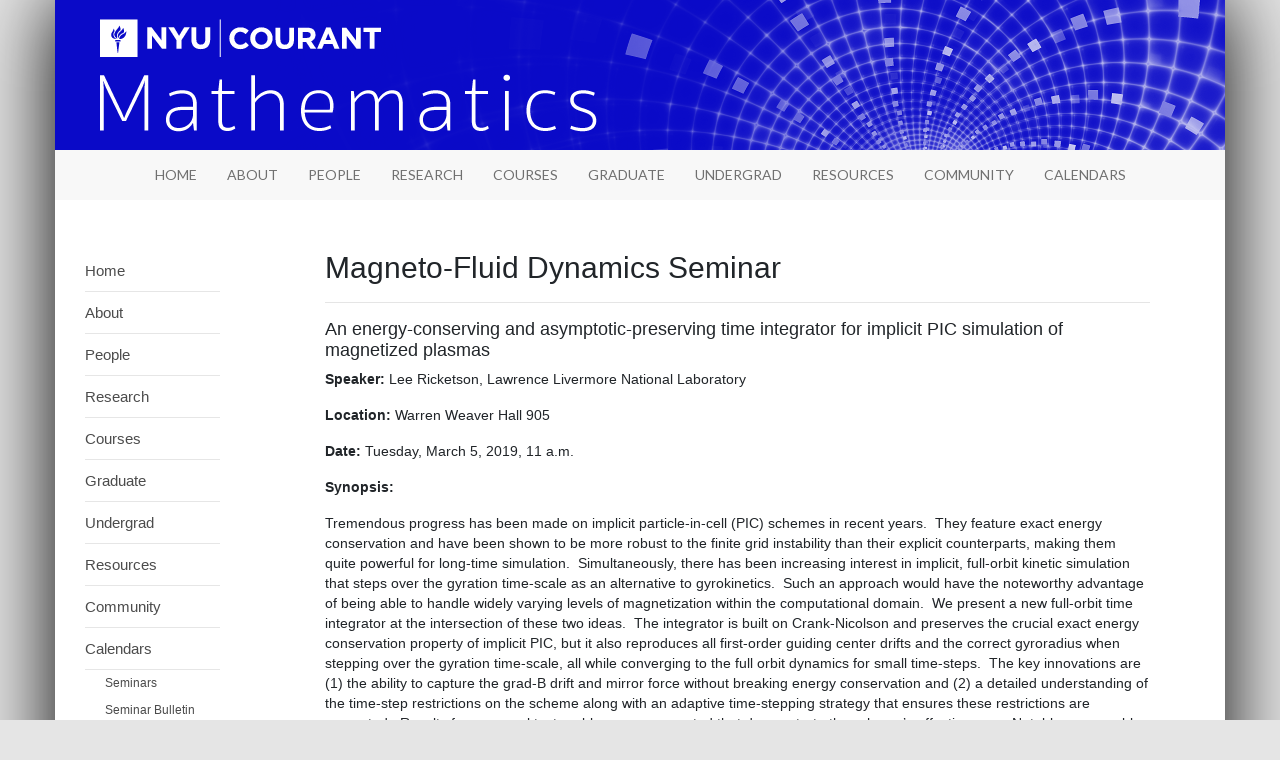

--- FILE ---
content_type: text/html; charset=utf-8
request_url: https://math.nyu.edu/dynamic/calendars/seminars/magneto-fluid-dynamics-seminar/2654/
body_size: 50998
content:

<!doctype html>
<html lang="en">
<head>
    <meta charset="utf-8">
    <title>An energy-conserving and asymptotic-preserving time integrator for implicit PIC simulation of magnetized plasmas | Department of Mathematics | NYU Courant</title>
    <meta name="viewport" content="width=device-width,initial-scale=1">

    <!-- CSS -->
    <link rel="stylesheet" href="https://cdn.jsdelivr.net/npm/bootstrap@4.5.3/dist/css/bootstrap.min.css"
          integrity="sha384-TX8t27EcRE3e/ihU7zmQxVncDAy5uIKz4rEkgIXeMed4M0jlfIDPvg6uqKI2xXr2" crossorigin="anonymous">

    <!-- jQuery and JS bundle w/ Popper.js -->
    <script src="https://code.jquery.com/jquery-3.5.1.slim.min.js"
            integrity="sha384-DfXdz2htPH0lsSSs5nCTpuj/zy4C+OGpamoFVy38MVBnE+IbbVYUew+OrCXaRkfj"
            crossorigin="anonymous"></script>
    <script src="https://cdn.jsdelivr.net/npm/bootstrap@4.5.3/dist/js/bootstrap.bundle.min.js"
            integrity="sha384-ho+j7jyWK8fNQe+A12Hb8AhRq26LrZ/JpcUGGOn+Y7RsweNrtN/tE3MoK7ZeZDyx"
            crossorigin="anonymous"></script>

    <link rel="stylesheet" href="https://cdnjs.cloudflare.com/ajax/libs/animate.css/3.7.2/animate.min.css">

    <!-- Custom styles for this template -->

    <link href="/static/math/main.css? 20260119 " rel="stylesheet">

    

</head>
<body id="bootstrap-override">


<div id="main-container" class="container">

    
        <header id="header" class="hidden-xs" style="position:relative;">
            <a id="skiptomaincontent" href="#main-content">Skip to main content</a>
            
            <div class="d-flex flex-column">
                <div class="logo-image d-none d-lg-block">
                    <a href="/dynamic/">
                        <img id="header-img" src="/static/math/images/math-django-header.png"
                             alt="NYU Courant Department of Mathematics">
                        
                    </a>
                    
                </div>
                <div style="min-height: 50px">
                    
<nav class="navbar navbar-expand-lg navbar-light" style="padding: 0; min-height: 50px">
    <a class="d-block d-lg-none" href="/">
        <img class="navbar-brand navbar-brand-custom" src="/static/math/images/math-django-header-xs.png"
             alt="NYU Courant Department of Mathematics">
    </a>
    <button class="navbar-toggler ml-auto p-2 navbar-button" data-toggle="collapse" data-target="#navbar" aria-expanded="false" aria-controls="navbar">
        <span class="d-flex align-items-center" style="width: 100%; height: 100%;">
            <span class="navbar-toggler-icon"></span>
            <span class="sr-only">Toggle Menu</span>
        </span>
    </button>

    <div id="navbar" class="collapse navbar-collapse" style="padding: 0; width: 100%">
        <ul class="navbar-nav navbar-custom" style="min-height: 50px; padding: 0; width: 100%">
            


    <li class="nav-item dropdowncontent 
        
         ">
        
            <a class="nav-link" href="/dynamic/" style="font-size: 14px;"><span>Home</span></a>
        
    </li>
    

    <li class="nav-item dropdowncontent 
        
         dropdown ">
        
            <a class="nav-link dropdown" data-toggle="dropdown" href="#">
                About
            </a>
			<ul class="dropdown-menu">
                


    <li class="dropdown-submenu" style="padding: 0;">
        
            <a class="dropdown-item" href="/dynamic/about/welcome/" style="white-space: nowrap;">
                <span>
                Welcome
                </span>
                
            </a>
        
    </li>
    

    <li class="dropdown-submenu" style="padding: 0;">
        
            <a class="dropdown-item" href="/dynamic/about/contact-us/" style="white-space: nowrap;">
                <span>
                Contact Us
                </span>
                
            </a>
        
    </li>
    

    <li class="dropdown-submenu" style="padding: 0;">
        
            <a class="dropdown-item" href="/dynamic/about/job-openings/" style="white-space: nowrap;">
                <span>
                Employment
                </span>
                
            </a>
        
    </li>
    

    <li class="dropdown-submenu" style="padding: 0;">
        
            <a class="dropdown-item" href="/dynamic/about/directions/" style="white-space: nowrap;">
                <span>
                Directions
                </span>
                
            </a>
        
    </li>
    

            </ul>
        
    </li>
    

    <li class="nav-item dropdowncontent 
        
         dropdown ">
        
            <a class="nav-link dropdown" data-toggle="dropdown" href="#">
                People
            </a>
			<ul class="dropdown-menu">
                


    <li class="dropdown-submenu" style="padding: 0;">
        
            <a class="dropdown-item" href="/dynamic/people/faculty/" style="white-space: nowrap;">
                <span>
                Faculty
                </span>
                
            </a>
        
    </li>
    

    <li class="dropdown-submenu" style="padding: 0;">
        
            <a class="dropdown-item" href="/dynamic/people/postdocs/" style="white-space: nowrap;">
                <span>
                Postdocs
                </span>
                
            </a>
        
    </li>
    

    <li class="dropdown-submenu" style="padding: 0;">
        
            <a class="dropdown-item" href="/dynamic/people/staff/" style="white-space: nowrap;">
                <span>
                Staff
                </span>
                
            </a>
        
    </li>
    

    <li class="dropdown-submenu" style="padding: 0;">
        
            <a class="dropdown-item" href="/dynamic/people/phd-students/" style="white-space: nowrap;">
                <span>
                PhD Students
                </span>
                
            </a>
        
    </li>
    

    <li class="dropdown-submenu" style="padding: 0;">
        
            <a class="dropdown-item" href="/dynamic/people/phd-alumni/" style="white-space: nowrap;">
                <span>
                Ph.D. Alumni
                </span>
                
            </a>
        
    </li>
    

    <li class="dropdown-submenu" style="padding: 0;">
        
            <a class="dropdown-item" href="/dynamic/people/committees/" style="white-space: nowrap;">
                <span>
                Committees
                </span>
                
            </a>
        
    </li>
    

    <li class="dropdown-submenu" style="padding: 0;">
        
            <a class="dropdown-item" href="/dynamic/people/leadership/" style="white-space: nowrap;">
                <span>
                Departmental Leadership
                </span>
                
            </a>
        
    </li>
    

            </ul>
        
    </li>
    

    <li class="nav-item dropdowncontent 
        
         dropdown ">
        
            <a class="nav-link dropdown" data-toggle="dropdown" href="#">
                Research
            </a>
			<ul class="dropdown-menu">
                


    <li class="dropdown-submenu" style="padding: 0;">
        
            <a class="dropdown-item" href="/dynamic/research/research-areas/" style="white-space: nowrap;">
                <span>
                Research Areas
                </span>
                
            </a>
        
    </li>
    

    <li class="dropdown-submenu" style="padding: 0;">
        
            <a class="dropdown-item" href="/dynamic/research/research-centers-labs/" style="white-space: nowrap;">
                <span>
                Research Centers &amp; Labs
                </span>
                
            </a>
        
    </li>
    

    <li class="dropdown-submenu" style="padding: 0;">
        
            <a class="dropdown-item" href="/dynamic/research/postdoctoral-and-visitor-programs/" style="white-space: nowrap;">
                <span>
                Postdoctoral and Visitor Programs
                </span>
                
            </a>
        
    </li>
    

    <li class="dropdown-submenu" style="padding: 0;">
        
            <a class="dropdown-item" href="/dynamic/research/faculty-recognition/" style="white-space: nowrap;">
                <span>
                Faculty Recognition
                </span>
                
            </a>
        
    </li>
    

            </ul>
        
    </li>
    

    <li class="nav-item dropdowncontent 
        
         dropdown ">
        
            <a class="nav-link dropdown" data-toggle="dropdown" href="#">
                Courses
            </a>
			<ul class="dropdown-menu">
                


    <li class="dropdown-submenu" style="padding: 0;">
        
            <a class="dropdown-item" href="/dynamic/courses/course-schedules/" style="white-space: nowrap;">
                <span>
                Course Schedules
                </span>
                
            </a>
        
    </li>
    

    <li class="dropdown-submenu" style="padding: 0;">
        
            <a class="dropdown-item" href="/dynamic/courses/graduate-course-descriptions/" style="white-space: nowrap;">
                <span>
                Graduate Course Descriptions
                </span>
                
            </a>
        
    </li>
    

    <li class="dropdown-submenu" style="padding: 0;">
        
            <a class="dropdown-item" href="/dynamic/courses/graduate-exam-schedules/" style="white-space: nowrap;">
                <span>
                Graduate Exam Schedules
                </span>
                
            </a>
        
    </li>
    

    <li class="dropdown-submenu" style="padding: 0;">
        
            <a class="dropdown-item" href="/dynamic/courses/undergraduate-course-descriptions/" style="white-space: nowrap;">
                <span>
                Undergraduate Course Descriptions
                </span>
                
            </a>
        
    </li>
    

    <li class="dropdown-submenu" style="padding: 0;">
        
            <a class="dropdown-item" href="/dynamic/courses/undergraduate-exam-schedules/" style="white-space: nowrap;">
                <span>
                Undergraduate Exam Schedules
                </span>
                
            </a>
        
    </li>
    

    <li class="dropdown-submenu" style="padding: 0;">
        
            <a class="dropdown-item" href="/dynamic/courses/office-hours/" style="white-space: nowrap;">
                <span>
                Office Hours
                </span>
                
            </a>
        
    </li>
    

            </ul>
        
    </li>
    

    <li class="nav-item dropdowncontent 
        
         dropdown ">
        
            <a class="nav-link dropdown" data-toggle="dropdown" href="#">
                Graduate
            </a>
			<ul class="dropdown-menu">
                


    <li class="dropdown-submenu" style="padding: 0;">
        
            <a class="dropdown-item dropdown-toggle" href="#">
                Overview
            </a>
            <ul class="dropdown-menu dropdown-menu-lower-level" style="float: left;">
                


    <li class="dropdown-submenu" style="padding: 0;">
        
            <a class="dropdown-item" href="/dynamic/graduate/overview/prerequisites/" style="white-space: nowrap;">
                <span>
                Prerequisites
                </span>
                
            </a>
        
    </li>
    

    <li class="dropdown-submenu" style="padding: 0;">
        
            <a class="dropdown-item" href="/dynamic/graduate/overview/graduate-study/" style="white-space: nowrap;">
                <span>
                Graduate Study
                </span>
                
            </a>
        
    </li>
    

    <li class="dropdown-submenu" style="padding: 0;">
        
            <a class="dropdown-item" href="/dynamic/graduate/overview/careers-in-mathematics/" style="white-space: nowrap;">
                <span>
                Careers in Mathematics
                </span>
                
            </a>
        
    </li>
    

            </ul>
        
    </li>
    

    <li class="dropdown-submenu" style="padding: 0;">
        
            <a class="dropdown-item dropdown-toggle" href="#">
                Ph.D. in Mathematics
            </a>
            <ul class="dropdown-menu dropdown-menu-lower-level" style="float: left;">
                


    <li class="dropdown-submenu" style="padding: 0;">
        
            <a class="dropdown-item" href="/dynamic/graduate/phd-mathematics/overview/" style="white-space: nowrap;">
                <span>
                Overview
                </span>
                
            </a>
        
    </li>
    

    <li class="dropdown-submenu" style="padding: 0;">
        
            <a class="dropdown-item" href="/dynamic/graduate/phd-mathematics/admission-policies/" style="white-space: nowrap;">
                <span>
                Admission Policies
                </span>
                
            </a>
        
    </li>
    

    <li class="dropdown-submenu" style="padding: 0;">
        
            <a class="dropdown-item" href="/dynamic/graduate/phd-mathematics/financial-support/" style="white-space: nowrap;">
                <span>
                Financial Support
                </span>
                
            </a>
        
    </li>
    

            </ul>
        
    </li>
    

    <li class="dropdown-submenu" style="padding: 0;">
        
            <a class="dropdown-item" href="/dynamic/graduate/phd-atmosphere-ocean-science/" style="white-space: nowrap;">
                <span>
                Ph.D. in Atmosphere Ocean Science
                </span>
                
            </a>
        
    </li>
    

    <li class="dropdown-submenu" style="padding: 0;">
        
            <a class="dropdown-item dropdown-toggle" href="#">
                M.S. at Graduate School of Arts &amp; Science
            </a>
            <ul class="dropdown-menu dropdown-menu-lower-level" style="float: left;">
                


    <li class="dropdown-submenu" style="padding: 0;">
        
            <a class="dropdown-item dropdown-toggle" href="#">
                Overview
            </a>
            <ul class="dropdown-menu dropdown-menu-lower-level" style="float: left;">
                


    <li class="dropdown-submenu" style="padding: 0;">
        
            <a class="dropdown-item" href="/dynamic/graduate/ms-gsas/overview/ba-ms-bams-program/" style="white-space: nowrap;">
                <span>
                B.A / M.S. (BAMS) Program
                </span>
                
            </a>
        
    </li>
    

            </ul>
        
    </li>
    

    <li class="dropdown-submenu" style="padding: 0;">
        
            <a class="dropdown-item" href="/dynamic/graduate/ms-gsas/admission/" style="white-space: nowrap;">
                <span>
                Admissions
                </span>
                
            </a>
        
    </li>
    

    <li class="dropdown-submenu" style="padding: 0;">
        
            <a class="dropdown-item" href="/dynamic/graduate/ms-gsas/masters-funding/" style="white-space: nowrap;">
                <span>
                Master&#x27;s Funding
                </span>
                
            </a>
        
    </li>
    

    <li class="dropdown-submenu" style="padding: 0;">
        
            <a class="dropdown-item" href="/dynamic/graduate/ms-gsas/ms-mathematics/" style="white-space: nowrap;">
                <span>
                M.S. in Mathematics
                </span>
                
            </a>
        
    </li>
    

    <li class="dropdown-submenu" style="padding: 0;">
        
            <a class="dropdown-item" href="/dynamic/graduate/ms-gsas/ms-scientific-computing/" style="white-space: nowrap;">
                <span>
                M.S. in Scientific Computing
                </span>
                
            </a>
        
    </li>
    

    <li class="dropdown-submenu" style="padding: 0;">
        
            <a class="dropdown-item" href="/dynamic/graduate/ms-gsas/ms-mathematics-finance/" style="white-space: nowrap;">
                <span>
                M.S. in Mathematics in Finance
                </span>
                
            </a>
        
    </li>
    

    <li class="dropdown-submenu" style="padding: 0;">
        
            <a class="dropdown-item" href="/dynamic/graduate/ms-gsas/non-degree-study/" style="white-space: nowrap;">
                <span>
                Non-Degree Study
                </span>
                
            </a>
        
    </li>
    

            </ul>
        
    </li>
    

    <li class="dropdown-submenu" style="padding: 0;">
        
            <a class="dropdown-item dropdown-toggle" href="#">
                M.S. at Tandon School of Engineering
            </a>
            <ul class="dropdown-menu dropdown-menu-lower-level" style="float: left;">
                


    <li class="dropdown-submenu" style="padding: 0;">
        
            <a class="dropdown-item" href="/dynamic/graduate/ms-tandon/tandon-ms-overview/" style="white-space: nowrap;">
                <span>
                Overview
                </span>
                
            </a>
        
    </li>
    

    <li class="dropdown-submenu" style="padding: 0;">
        
            <a class="dropdown-item" href="/dynamic/graduate/ms-tandon/tandon-ms-advisement/" style="white-space: nowrap;">
                <span>
                Advisement
                </span>
                
            </a>
        
    </li>
    

    <li class="dropdown-submenu" style="padding: 0;">
        
            <a class="dropdown-item" href="/dynamic/graduate/ms-tandon/tandon-ms-degree-requirements-admissions/" style="white-space: nowrap;">
                <span>
                Degree Requirements &amp; Admissions
                </span>
                
            </a>
        
    </li>
    

    <li class="dropdown-submenu" style="padding: 0;">
        
            <a class="dropdown-item" href="/dynamic/graduate/ms-tandon/tandon-ms-graduate-course-descriptions/" style="white-space: nowrap;">
                <span>
                Tandon Graduate Course Descriptions
                </span>
                
            </a>
        
    </li>
    

    <li class="dropdown-submenu" style="padding: 0;">
        
            <a class="dropdown-item" href="/dynamic/graduate/ms-tandon/internships/" style="white-space: nowrap;">
                <span>
                Internships
                </span>
                
            </a>
        
    </li>
    

            </ul>
        
    </li>
    

    <li class="dropdown-submenu" style="padding: 0;">
        
            <a class="dropdown-item dropdown-toggle" href="#">
                Current Students
            </a>
            <ul class="dropdown-menu dropdown-menu-lower-level" style="float: left;">
                


    <li class="dropdown-submenu" style="padding: 0;">
        
            <a class="dropdown-item" href="/dynamic/graduate/current-students/written-exams/" style="white-space: nowrap;">
                <span>
                Written Exams
                </span>
                
            </a>
        
    </li>
    

    <li class="dropdown-submenu" style="padding: 0;">
        
            <a class="dropdown-item" href="/dynamic/graduate/current-students/oral-exams/" style="white-space: nowrap;">
                <span>
                PhD Oral Exams
                </span>
                
            </a>
        
    </li>
    

    <li class="dropdown-submenu" style="padding: 0;">
        
            <a class="dropdown-item" href="/dynamic/graduate/current-students/phd-dissertation-defense/" style="white-space: nowrap;">
                <span>
                PhD Dissertation Defense
                </span>
                
            </a>
        
    </li>
    

    <li class="dropdown-submenu" style="padding: 0;">
        
            <a class="dropdown-item" href="/dynamic/graduate/current-students/graduation/" style="white-space: nowrap;">
                <span>
                Graduation
                </span>
                
            </a>
        
    </li>
    

    <li class="dropdown-submenu" style="padding: 0;">
        
            <a class="dropdown-item" href="/dynamic/graduate/current-students/ms-thesis/" style="white-space: nowrap;">
                <span>
                MS Thesis
                </span>
                
            </a>
        
    </li>
    

            </ul>
        
    </li>
    

    <li class="dropdown-submenu" style="padding: 0;">
        
            <a class="dropdown-item" href="/dynamic/graduate/awards/" style="white-space: nowrap;">
                <span>
                Awards
                </span>
                
            </a>
        
    </li>
    

            </ul>
        
    </li>
    

    <li class="nav-item dropdowncontent 
        
         dropdown ">
        
            <a class="nav-link dropdown" data-toggle="dropdown" href="#">
                Undergrad
            </a>
			<ul class="dropdown-menu">
                


    <li class="dropdown-submenu" style="padding: 0;">
        
            <a class="dropdown-item dropdown-toggle" href="#">
                B.A. at College of Arts &amp; Science (CAS)
            </a>
            <ul class="dropdown-menu dropdown-menu-lower-level" style="float: left;">
                


    <li class="dropdown-submenu" style="padding: 0;">
        
            <a class="dropdown-item dropdown-toggle" href="#">
                Overview
            </a>
            <ul class="dropdown-menu dropdown-menu-lower-level" style="float: left;">
                


    <li class="dropdown-submenu" style="padding: 0;">
        
            <a class="dropdown-item" href="/dynamic/undergrad/ba-cas/overview/cas-undergraduate-program/" style="white-space: nowrap;">
                <span>
                Undergraduate Program
                </span>
                
            </a>
        
    </li>
    

    <li class="dropdown-submenu" style="padding: 0;">
        
            <a class="dropdown-item" href="/dynamic/undergrad/ba-cas/overview/why-study-math/" style="white-space: nowrap;">
                <span>
                Why study Math?
                </span>
                
            </a>
        
    </li>
    

    <li class="dropdown-submenu" style="padding: 0;">
        
            <a class="dropdown-item" href="/dynamic/undergrad/ba-cas/overview/admissions/" style="white-space: nowrap;">
                <span>
                Admissions
                </span>
                
            </a>
        
    </li>
    

            </ul>
        
    </li>
    

    <li class="dropdown-submenu" style="padding: 0;">
        
            <a class="dropdown-item dropdown-toggle" href="#">
                Majors &amp; Minors
            </a>
            <ul class="dropdown-menu dropdown-menu-lower-level" style="float: left;">
                


    <li class="dropdown-submenu" style="padding: 0;">
        
            <a class="dropdown-item" href="/dynamic/undergrad/ba-cas/majors-minors/declaring-major-or-minor/" style="white-space: nowrap;">
                <span>
                Declaring a Major or Minor
                </span>
                
            </a>
        
    </li>
    

    <li class="dropdown-submenu" style="padding: 0;">
        
            <a class="dropdown-item" href="/dynamic/undergrad/ba-cas/majors-minors/major-minor-requirements/" style="white-space: nowrap;">
                <span>
                Major &amp; Minor Requirements
                </span>
                
            </a>
        
    </li>
    

    <li class="dropdown-submenu" style="padding: 0;">
        
            <a class="dropdown-item" href="/dynamic/undergrad/ba-cas/majors-minors/honors-programs/" style="white-space: nowrap;">
                <span>
                Honors Programs
                </span>
                
            </a>
        
    </li>
    

            </ul>
        
    </li>
    

    <li class="dropdown-submenu" style="padding: 0;">
        
            <a class="dropdown-item" href="/dynamic/undergrad/ba-cas/advisement/" style="white-space: nowrap;">
                <span>
                Advising FAQs
                </span>
                
            </a>
        
    </li>
    

    <li class="dropdown-submenu" style="padding: 0;">
        
            <a class="dropdown-item" href="/dynamic/undergrad/ba-cas/transfer-students/" style="white-space: nowrap;">
                <span>
                Transfer Students
                </span>
                
            </a>
        
    </li>
    

    <li class="dropdown-submenu" style="padding: 0;">
        
            <a class="dropdown-item dropdown-toggle" href="#">
                Activities &amp; Research
            </a>
            <ul class="dropdown-menu dropdown-menu-lower-level" style="float: left;">
                


    <li class="dropdown-submenu" style="padding: 0;">
        
            <a class="dropdown-item" href="/dynamic/undergrad/ba-cas/activities-research/activities-research-overview/" style="white-space: nowrap;">
                <span>
                Activities &amp; Research Overview
                </span>
                
            </a>
        
    </li>
    

    <li class="dropdown-submenu" style="padding: 0;">
        
            <a class="dropdown-item" href="/dynamic/undergrad/ba-cas/activities-research/math-major-peer-mentor-program/" style="white-space: nowrap;">
                <span>
                Math Major Peer Mentor Program
                </span>
                
            </a>
        
    </li>
    

    <li class="dropdown-submenu" style="padding: 0;">
        
            <a class="dropdown-item" href="/dynamic/undergrad/ba-cas/activities-research/summer-undergraduate-research-experience/" style="white-space: nowrap;">
                <span>
                Summer Undergrad Research Experience
                </span>
                
            </a>
        
    </li>
    

    <li class="dropdown-submenu" style="padding: 0;">
        
            <a class="dropdown-item" href="/dynamic/undergrad/ba-cas/activities-research/math-competitions/" style="white-space: nowrap;">
                <span>
                Math Competitions
                </span>
                
            </a>
        
    </li>
    

    <li class="dropdown-submenu" style="padding: 0;">
        
            <a class="dropdown-item" href="/dynamic/undergrad/ba-cas/activities-research/work-opportunities-math-department/" style="white-space: nowrap;">
                <span>
                Work Opportunities in the Math Department
                </span>
                
            </a>
        
    </li>
    

            </ul>
        
    </li>
    

    <li class="dropdown-submenu" style="padding: 0;">
        
            <a class="dropdown-item" href="/dynamic/undergrad/ba-cas/calculus-information/" style="white-space: nowrap;">
                <span>
                CAS Calculus Information
                </span>
                
            </a>
        
    </li>
    

    <li class="dropdown-submenu" style="padding: 0;">
        
            <a class="dropdown-item" href="/dynamic/undergrad/ba-cas/placement-exams/" style="white-space: nowrap;">
                <span>
                CAS Online Placement Exams
                </span>
                
            </a>
        
    </li>
    

    <li class="dropdown-submenu" style="padding: 0;">
        
            <a class="dropdown-item" href="/dynamic/undergrad/ba-cas/math-transfer-credits-for-current-nyu-students/" style="white-space: nowrap;">
                <span>
                Transfer Credits for Current NYU Students
                </span>
                
            </a>
        
    </li>
    

    <li class="dropdown-submenu" style="padding: 0;">
        
            <a class="dropdown-item" href="/dynamic/undergrad/ba-cas/enrollment-graduate-courses/" style="white-space: nowrap;">
                <span>
                Enrollment in Graduate Courses
                </span>
                
            </a>
        
    </li>
    

    <li class="dropdown-submenu" style="padding: 0;">
        
            <a class="dropdown-item" href="/dynamic/undergrad/ba-cas/tutoring/" style="white-space: nowrap;">
                <span>
                Tutoring
                </span>
                
            </a>
        
    </li>
    

    <li class="dropdown-submenu" style="padding: 0;">
        
            <a class="dropdown-item" href="/dynamic/undergrad/ba-cas/independent-study/" style="white-space: nowrap;">
                <span>
                Independent Study
                </span>
                
            </a>
        
    </li>
    

    <li class="dropdown-submenu" style="padding: 0;">
        
            <a class="dropdown-item" href="/dynamic/undergrad/ba-cas/internships/" style="white-space: nowrap;">
                <span>
                Internships
                </span>
                
            </a>
        
    </li>
    

    <li class="dropdown-submenu" style="padding: 0;">
        
            <a class="dropdown-item" href="/dynamic/undergrad/ba-cas/study-abroad-opportunities/" style="white-space: nowrap;">
                <span>
                Study Abroad
                </span>
                
            </a>
        
    </li>
    

    <li class="dropdown-submenu" style="padding: 0;">
        
            <a class="dropdown-item" href="/dynamic/undergrad/ba-cas/undergraduate-awards/" style="white-space: nowrap;">
                <span>
                Awards
                </span>
                
            </a>
        
    </li>
    

    <li class="dropdown-submenu" style="padding: 0;">
        
            <a class="dropdown-item" href="/dynamic/undergrad/ba-cas/alumni/" style="white-space: nowrap;">
                <span>
                Alumni
                </span>
                
            </a>
        
    </li>
    

    <li class="dropdown-submenu" style="padding: 0;">
        
            <a class="dropdown-item" href="/dynamic/undergrad/ba-cas/clubs-and-events/" style="white-space: nowrap;">
                <span>
                Clubs and Events
                </span>
                
            </a>
        
    </li>
    

    <li class="dropdown-submenu" style="padding: 0;">
        
            <a class="dropdown-item" href="/dynamic/undergrad/ba-cas/academic-integrity/" style="white-space: nowrap;">
                <span>
                Academic Integrity
                </span>
                
            </a>
        
    </li>
    

            </ul>
        
    </li>
    

    <li class="dropdown-submenu" style="padding: 0;">
        
            <a class="dropdown-item dropdown-toggle" href="#">
                B.S. at Tandon School of Engineering
            </a>
            <ul class="dropdown-menu dropdown-menu-lower-level" style="float: left;">
                


    <li class="dropdown-submenu" style="padding: 0;">
        
            <a class="dropdown-item" href="/dynamic/undergrad/bs-tandon/tandon-bs-overview/" style="white-space: nowrap;">
                <span>
                Overview
                </span>
                
            </a>
        
    </li>
    

    <li class="dropdown-submenu" style="padding: 0;">
        
            <a class="dropdown-item" href="/dynamic/undergrad/bs-tandon/tandon-advisement/" style="white-space: nowrap;">
                <span>
                Advisement
                </span>
                
            </a>
        
    </li>
    

    <li class="dropdown-submenu" style="padding: 0;">
        
            <a class="dropdown-item" href="/dynamic/undergrad/bs-tandon/tandon-bs-majors-minors/" style="white-space: nowrap;">
                <span>
                Majors &amp; Minors
                </span>
                
            </a>
        
    </li>
    

    <li class="dropdown-submenu" style="padding: 0;">
        
            <a class="dropdown-item" href="/dynamic/undergrad/bs-tandon/tandon-transfer-students/" style="white-space: nowrap;">
                <span>
                Transfer Students
                </span>
                
            </a>
        
    </li>
    

    <li class="dropdown-submenu" style="padding: 0;">
        
            <a class="dropdown-item" href="/dynamic/undergrad/bs-tandon/tandon-exam-homework-policies/" style="white-space: nowrap;">
                <span>
                Tandon Math Policies
                </span>
                
            </a>
        
    </li>
    

    <li class="dropdown-submenu" style="padding: 0;">
        
            <a class="dropdown-item" href="/dynamic/undergrad/bs-tandon/tandon-math-placement/" style="white-space: nowrap;">
                <span>
                Tandon Math Placement
                </span>
                
            </a>
        
    </li>
    

    <li class="dropdown-submenu" style="padding: 0;">
        
            <a class="dropdown-item" href="/dynamic/undergrad/bs-tandon/tandon-math-credit-exam/" style="white-space: nowrap;">
                <span>
                Tandon Math Credit by Exam
                </span>
                
            </a>
        
    </li>
    

    <li class="dropdown-submenu" style="padding: 0;">
        
            <a class="dropdown-item" href="/dynamic/undergrad/bs-tandon/tandon-undergraduate-course-descriptions/" style="white-space: nowrap;">
                <span>
                Tandon Undergraduate Course Descriptions
                </span>
                
            </a>
        
    </li>
    

    <li class="dropdown-submenu" style="padding: 0;">
        
            <a class="dropdown-item" href="/dynamic/undergrad/bs-tandon/tandon-tutoring/" style="white-space: nowrap;">
                <span>
                Tutoring
                </span>
                
            </a>
        
    </li>
    

    <li class="dropdown-submenu" style="padding: 0;">
        
            <a class="dropdown-item" href="/dynamic/undergrad/bs-tandon/tandon-research-opportunities/" style="white-space: nowrap;">
                <span>
                Research Opportunities
                </span>
                
            </a>
        
    </li>
    

    <li class="dropdown-submenu" style="padding: 0;">
        
            <a class="dropdown-item" href="/dynamic/undergrad/bs-tandon/enrollment-graduate-courses/" style="white-space: nowrap;">
                <span>
                Enrollment in Graduate Courses
                </span>
                
            </a>
        
    </li>
    

    <li class="dropdown-submenu" style="padding: 0;">
        
            <a class="dropdown-item" href="/dynamic/undergrad/bs-tandon/tandon-activities/" style="white-space: nowrap;">
                <span>
                Activities
                </span>
                
            </a>
        
    </li>
    

    <li class="dropdown-submenu" style="padding: 0;">
        
            <a class="dropdown-item" href="/dynamic/undergrad/bs-tandon/internships/" style="white-space: nowrap;">
                <span>
                Internships
                </span>
                
            </a>
        
    </li>
    

    <li class="dropdown-submenu" style="padding: 0;">
        
            <a class="dropdown-item" href="/dynamic/undergrad/bs-tandon/awards/" style="white-space: nowrap;">
                <span>
                Awards
                </span>
                
            </a>
        
    </li>
    

            </ul>
        
    </li>
    

            </ul>
        
    </li>
    

    <li class="nav-item dropdowncontent 
        
         dropdown ">
        
            <a class="nav-link dropdown" data-toggle="dropdown" href="#">
                Resources
            </a>
			<ul class="dropdown-menu">
                


    <li class="dropdown-submenu" style="padding: 0;">
        
            <a class="dropdown-item" href="/dynamic/resources/courant-resources/" style="white-space: nowrap;">
                <span>
                Courant Resources
                </span>
                
            </a>
        
    </li>
    

    <li class="dropdown-submenu" style="padding: 0;">
        
            <a class="dropdown-item dropdown-toggle" href="#">
                Graduate Student Resource Pages
            </a>
            <ul class="dropdown-menu dropdown-menu-lower-level" style="float: left;">
                


    <li class="dropdown-submenu" style="padding: 0;">
        
            <a class="dropdown-item" href="/dynamic/resources/graduate-student-resource-pages/study-resources/" style="white-space: nowrap;">
                <span>
                General Resources
                </span>
                
            </a>
        
    </li>
    

    <li class="dropdown-submenu" style="padding: 0;">
        
            <a class="dropdown-item" href="/dynamic/resources/graduate-student-resource-pages/written-exams/" style="white-space: nowrap;">
                <span>
                Written Exams
                </span>
                
            </a>
        
    </li>
    

    <li class="dropdown-submenu" style="padding: 0;">
        
            <a class="dropdown-item" href="/dynamic/resources/graduate-student-resource-pages/problems-by-category/" style="white-space: nowrap;">
                <span>
                Problems by Category
                </span>
                
            </a>
        
    </li>
    

    <li class="dropdown-submenu" style="padding: 0;">
        
            <a class="dropdown-item" href="/dynamic/resources/graduate-student-resource-pages/oral-exams/" style="white-space: nowrap;">
                <span>
                Oral Exams
                </span>
                
            </a>
        
    </li>
    

            </ul>
        
    </li>
    

    <li class="dropdown-submenu" style="padding: 0;">
        
            <a class="dropdown-item" href="/dynamic/resources/teaching-resources/" style="white-space: nowrap;">
                <span>
                Teaching-Resources
                </span>
                
            </a>
        
    </li>
    

    <li class="dropdown-submenu" style="padding: 0;">
        
            <a class="dropdown-item" href="/dynamic/resources/courant-library/" style="white-space: nowrap;">
                <span>
                Courant Library
                </span>
                
            </a>
        
    </li>
    

    <li class="dropdown-submenu" style="padding: 0;">
        
            <a class="dropdown-item" href="/dynamic/resources/covid-19-info/" style="white-space: nowrap;">
                <span>
                COVID-19 Info
                </span>
                
            </a>
        
    </li>
    

    <li class="dropdown-submenu" style="padding: 0;">
        
            <a class="dropdown-item" href="/dynamic/resources/courant-computing-technology/" style="white-space: nowrap;">
                <span>
                Courant Computing &amp; Technology
                </span>
                
            </a>
        
    </li>
    

            </ul>
        
    </li>
    

    <li class="nav-item dropdowncontent 
        
         dropdown ">
        
            <a class="nav-link dropdown" data-toggle="dropdown" href="#">
                Community
            </a>
			<ul class="dropdown-menu">
                


    <li class="dropdown-submenu" style="padding: 0;">
        
            <a class="dropdown-item" href="/dynamic/community/giving/" style="white-space: nowrap;">
                <span>
                Giving
                </span>
                
            </a>
        
    </li>
    

    <li class="dropdown-submenu" style="padding: 0;">
        
            <a class="dropdown-item" href="/dynamic/community/outreach/" style="white-space: nowrap;">
                <span>
                Outreach
                </span>
                
            </a>
        
    </li>
    

    <li class="dropdown-submenu" style="padding: 0;">
        
            <a class="dropdown-item" href="/dynamic/community/sponsors/" style="white-space: nowrap;">
                <span>
                Sponsors
                </span>
                
            </a>
        
    </li>
    

            </ul>
        
    </li>
    

    <li class="nav-item dropdowncontent ancestor
        
         dropdown ">
        
            <a class="nav-link dropdown" data-toggle="dropdown" href="#">
                Calendars
            </a>
			<ul class="dropdown-menu pull-right">
                


    <li class="dropdown-submenu" style="padding: 0;">
        
            <a class="dropdown-item" href="/dynamic/calendars/seminars/" style="white-space: nowrap;">
                <span>
                Seminars
                </span>
                
            </a>
        
    </li>
    

    <li class="dropdown-submenu" style="padding: 0;">
        
            <a class="dropdown-item" href="/dynamic/calendars/events/" style="white-space: nowrap;">
                <span>
                Seminar Bulletin
                </span>
                
            </a>
        
    </li>
    

    <li class="dropdown-submenu" style="padding: 0;">
        
            <a class="dropdown-item" href="/dynamic/calendars/courant-classroom-calendar-reservations/" style="white-space: nowrap;">
                <span>
                Courant Classroom Calendar &amp; Reservations
                </span>
                
            </a>
        
    </li>
    

    <li class="dropdown-submenu" style="padding: 0;">
        
            <a class="dropdown-item" href="/dynamic/calendars/nyu-academic-calendar/" style="white-space: nowrap;">
                <span>
                NYU Academic Calendar
                </span>
                
            </a>
        
    </li>
    

            </ul>
        
    </li>
    


        </ul>
    </div><!--/.nav-collapse -->
</nav>

                </div>
            </div>
        </header>
    

    <main class="content">
        
  <div class="row has-sidebar">
    <div class="col-sm-2">
      <div class="sidebar">
        <ul>
          


<li class="child">
	<a href="/dynamic/">Home</a>
	
</li>

<li class="child">
	<a href="https://math.nyu.edu/dynamic/about/welcome/">About</a>
	
</li>

<li class="child">
	<a href="/dynamic/people/faculty/">People</a>
	
</li>

<li class="child">
	<a href="/dynamic/research/research-areas/">Research</a>
	
</li>

<li class="child">
	<a href="/dynamic/courses/course-schedules/">Courses</a>
	
</li>

<li class="child">
	<a href="https://math.nyu.edu/dynamic/graduate/overview/">Graduate</a>
	
</li>

<li class="child">
	<a href="/dynamic/undergrad/overview/">Undergrad</a>
	
</li>

<li class="child">
	<a href="/dynamic/resources/">Resources</a>
	
</li>

<li class="child">
	<a href="/dynamic/community/">Community</a>
	
</li>

<li class="child ancestor">
	<a href="/dynamic/calendars/seminars/">Calendars</a>
	
	<ul>
		


<li class="child selected">
	<a href="/dynamic/calendars/seminars/">Seminars</a>
	
</li>

<li class="child sibling">
	<a href="/dynamic/calendars/events/">Seminar Bulletin</a>
	
</li>

<li class="child sibling">
	<a href="http://cims.nyu.edu/webapps/classrooms">Courant Classroom Calendar &amp; Reservations</a>
	
</li>

<li class="child sibling">
	<a href="http://www.nyu.edu/registrar/calendars/university-academic-calendar.html">NYU Academic Calendar</a>
	
</li>

	</ul>
	
</li>

          
        </ul>
      </div>
    </div>
    <div class="col-sm-10">
      <div class="inner"> 
        <div id="main-content"></div>
        

  <h1>Magneto-Fluid Dynamics Seminar</h1>
  <hr class="pink hidden-xs">

  
  <h4>An energy-conserving and asymptotic-preserving time integrator for implicit PIC simulation of magnetized plasmas</h4>
  <p><b>Speaker:</b>
    
      Lee Ricketson, Lawrence Livermore National Laboratory
    
  </p>
  <p><b>Location:</b>
    
      Warren Weaver Hall 905
    
  </p>
  
  <p><b>Date:</b>
    
      
      Tuesday, March 5, 2019, 11 a.m.
      
    
  </p>
  
    <p><b>Synopsis:</b></p>
    
      <p><span style="background-color:rgba(255,255,255,0)">Tremendous progress has been made on implicit particle-in-cell (PIC) schemes in recent years.&nbsp; They feature exact energy conservation and have been shown to be more robust to the finite grid instability than their explicit counterparts, making them quite powerful for long-time simulation.&nbsp; Simultaneously, there has been increasing interest in implicit, full-orbit kinetic simulation that steps over the gyration time-scale as an alternative to gyrokinetics.&nbsp; Such an approach would have the noteworthy advantage of being able to handle widely varying levels of magnetization within the computational domain.&nbsp; We present a new full-orbit time integrator at the intersection of these two ideas.&nbsp; The integrator is built on Crank-Nicolson and preserves the crucial exact energy conservation property of implicit PIC, but it also reproduces all first-order guiding center drifts and the correct gyroradius when stepping over the gyration time-scale, all while converging to the full orbit dynamics for small time-steps.&nbsp; The key innovations are (1) the ability to capture the grad-B drift and mirror force without breaking energy conservation and (2) a detailed understanding of the time-step restrictions on the scheme along with an adaptive time-stepping strategy that ensures these restrictions are respected.&nbsp; Results from several test problems are presented that demonstrate the scheme&rsquo;s effectiveness.&nbsp; Notably, we are able to predict trapped/passing boundaries, adiabatic invariance of magnetic moment, and behavior when passing through unmagnetized regions much more accurately than previous efforts.&nbsp;</span></p>
    
  
  
    <p><b>Notes:</b></p>
    <p><span style="background-color:rgba(255,255,255,0)">Work performed under the auspices of the U.S. Department of Energy by LLNL and LANL under contracts DE-AC52-07NA27344, DE-AC52-06NA25396, and supported by the Exascale&nbsp;Computing Project (17-SC-20-SC), a collaborative effort of the U.S. Department of Energy Office of Science and the National Nuclear Security Administration.</span></p>
  
  

  

  

  


      </div>
    </div>
  </div>

    </main>

    

<footer class="footer w-100">
    </br>
    <a title="Courant Institute of Mathematical Sciences"
       href="http://cims.nyu.edu/">
        <img src="/static/math/images/courant_short_black_301x40.png"
             style="height: 2em; display: block; margin-left: auto; margin-right: auto;"
             alt="NYU Courant">
    </a>
    <ul class="school-links list-inline d-flex justify-content-center">
        <li><a title="New York University" href="http://www.nyu.edu/">New York University</a></li>
        <li><a title="NYU Arts &amp; Science" href="http://as.nyu.edu/">Arts &amp; Science</a></li>
        <li><a title="NYU College of Arts &amp; Science" href="http://cas.nyu.edu/">College of Arts &amp;
            Science</a></li>
        <li><a title="NYU Graduate School of Arts &amp; Science" href="http://gsas.nyu.edu/">Graduate School of Arts
            &amp; Science</a></li>
        <li><a title="NYU Tandon School of Engineering" href="http://engineering.nyu.edu/">Tandon School of
            Engineering</a></li>
        
    </ul>
    <div class="row d-flex justify-content-center flex-wrap">
        <div class="col-sm-9 col-xs-12 text-center">
            <p>
                <em>
                    New York University is committed to maintaining an environment that encourages and
                    fosters respect for individual values and appropriate conduct among all persons.
                    In all University spaces—physical and digital—programming, activities, and events
                    are carried out in accordance with applicable law as well as University policy,
                    which includes but is not limited to its
                    <u>
                        <a href="https://www.nyu.edu/about/policies-guidelines-compliance/equal-opportunity/">Non-Discrimination
                            and Anti-Harassment Policy</a>.
                    </u>
                </em>
            </p>
        </div>
    </div>
    <div class="row d-flex justify-content-center">
        <div class="col-sm-6 col-xs-12 text-center">
            <p>
                <a href="http://www.nyu.edu/accessibility" title="Digital Accessibility Feedback">
                    <u>Accessibility Resources</u>
                </a>
            </p>
            <p>
                &copy; New York University
            </p>
        </div>
    </div>
</footer>

    <script src="https://cdnjs.cloudflare.com/ajax/libs/jquery/1.11.3/jquery.min.js"></script>
    <script src="https://cdnjs.cloudflare.com/ajax/libs/twitter-bootstrap/3.3.7/js/bootstrap.min.js"></script>
    
    
    <script type="text/javascript" async
      src="https://cdnjs.cloudflare.com/ajax/libs/mathjax/2.7.0/MathJax.js?config=TeX-MML-AM_CHTML">
    </script>
  

</div> <!-- end main container -->


    <script>
        (function (i, s, o, g, r, a, m) {
            i['GoogleAnalyticsObject'] = r;
            i[r] = i[r] || function () {
                (i[r].q = i[r].q || []).push(arguments)
            }, i[r].l = 1 * new Date();
            a = s.createElement(o),
                m = s.getElementsByTagName(o)[0];
            a.async = 1;
            a.src = g;
            m.parentNode.insertBefore(a, m)
        })(window, document, 'script', 'https://www.google-analytics.com/analytics.js', 'ga');

        ga('create', 'UA-63794280-4', 'auto');
        ga('send', 'pageview');

    </script>


<script>
    $(document).ready(function () {
        $('.dropdown-menu a.dropdown-toggle').on('click', function (e) {
            if (!$(this).next().hasClass('show')) {
                $(this).parents('.dropdown-menu').first().find('.show').removeClass("show");
            }
            var $subMenu = $(this).next(".dropdown-menu");
            $subMenu.toggleClass('show');


            $(this).parents('li.nav-item.dropdown.show').on('hidden.bs.dropdown', function (e) {
                $('.dropdown-submenu .show').removeClass("show");
            });


            return false;
        });
    });
</script>
</body>
</html>


--- FILE ---
content_type: text/css
request_url: https://math.nyu.edu/static/math/main.css?%2020260119
body_size: 73430
content:
@import url(https://fonts.googleapis.com/css?family=Lato:400,700,900);


#bootstrap-override h1 {
    font-size: 30px;
}

main h1:first-of-type {
    margin-top: 0;
}

#bootstrap-override h2 {
    font-size: 25px;
}

#bootstrap-override h3 {
    font-size: 21px;
}

#bootstrap-override h4 {
    font-size: 18px;
}

#bootstrap-override h5 {
    font-size: 16px;
}

#bootstrap-override h6 {
    font-size: 14px;
}

body {
    background-color: #e5e5e5;
    color: #212529;
}

#bootstrap-override .table > tbody > tr > td,
#bootstrap-override .table > tbody > tr > th,
#bootstrap-override .table > tfoot > tr > td,
#bootstrap-override .table > tfoot > tr > th,
#bootstrap-override .table > thead > tr > td,
#bootstrap-override .table > thead > tr > th {
    padding: 8px;
    line-height: 1.42857143;
    vertical-align: top;
    border-top: 1px solid #ddd;
    font-size: 14px;
}

#bootstrap-override p {
    font-family: "Helvetica Neue", Helvetica, Arial, sans-serif;
    font-size: 14px;
    line-height: 1.42857143;
    color: #212529;
}

.heading {
    margin-top: +20px;
    font-size: 16px;
}

@media (max-width: 749.98px) {
    #bootstrap-override #main-container {
        background: white;
        box-shadow: 0 0 80px 0px black;
        height: 101%;
        width: 100vw;
    }

    #bootstrap-override .container, #bootstrap-override .container-sm {
        max-width: 100vw;
    }
}

@media (min-width: 750px) and (max-width: 969.98px) {
    #bootstrap-override #main-container {
        background: white;
        box-shadow: 0 0 80px 0px black;
        height: 101%;
        width: 750px;
    }

    #bootstrap-override .container, #bootstrap-override .container-sm {
        max-width: 750px;
    }
}

@media (min-width: 970px) and (max-width: 1199.98px) {
    #bootstrap-override #main-container {
        background: white;
        box-shadow: 0 0 80px 0px black;
        height: 101%;
        width: 970px;
    }

    #bootstrap-override .container, #bootstrap-override .container-sm {
        max-width: 970px;
    }
}

@media (min-width: 1200px) {
    #bootstrap-override #main-container {
        background: white;
        box-shadow: 0 0 80px 0px black;
        height: 101%;
        width: 1170px;
    }

    #bootstrap-override .container, #bootstrap-override .container-sm {
        max-width: 1170px;
    }
}

.content {
    min-height: 648px;
    /* set minimum height of content area */
}

.padded {
    padding: 40px 40px;
}

#header {
    margin-left: -15px;
    margin-right: -15px;
}

#header-img {
    width: 100%;
}

#bootstrap-override #header-caption-box {
    position: absolute;
    top: 45px;
    left: 28px;
    height: 41px;
    width: 290px;
    display: table;
    /* z-index: 1; */
}

@media (min-width: 992px) {
    #bootstrap-override #header-caption-box {
        top: 53px;
        left: 36px;
        height: 57px;
        width: 377px;
    }
}

@media (min-width: 1200px) {
    #bootstrap-override #header-caption-box {
        top: 60px;
        left: 43px;
        height: 75px;
        width: 455px;
    }
}

#bootstrap-override #header-caption {
    color: white;
    vertical-align: middle;
    font-size: 15px;
    line-height: 17px;
    display: table-cell;
}

@media (min-width: 992px) {
    #bootstrap-override #header-caption {
        font-size: 18px;
        line-height: 20px;
    }
}

@media (min-width: 1200px) {
    #bootstrap-override #header-caption {
        font-size: 21px;
        line-height: 23px;
    }
}

.navbar-custom {
    border-radius: 0;
    /* background-color: #175C64; */
    /* border-color: #175C64; */
    border-left: none;
    border-right: none;
    /*margin-left: -15px;*/
    /*margin-right: -15px;*/
    margin-bottom: 0;
    min-height: 40px;
}

.navbar-custom .navbar-nav > .active > a {
    /* color: white; */
    /* background-color: #06484E; */
    /* border-radius: 3px; */
}

.navbar-custom .navbar-nav > .active > a:focus, .navbar-custom .navbar-nav > .active > a:hover {
    /* color: white; */
    /* background-color: #06484E; */
    /* border-radius: 3px; */
}

.navbar-collapse .navbar-nav > li > a {
    color: #707070;
    /* font-family: Helvetica, sans-serif; */
    font-family: 'Lato', sans-serif;
    text-transform: uppercase;
    /* font-weight: 900; */
}

.navbar-collapse .navbar-nav > li > a:focus, .navbar-collapse .navbar-nav > li > a:hover {
    /* color: #48898F; */
}

/* for inactive navbar tab */
@media (min-width: 768px) {
    .navbar-custom .navbar-nav > li {
        text-align: center;
    }

    .navbar-collapse .navbar-nav > li > a {
        /* width: 79px; */
        /* 633/8 */
        /* font-size: 9px; */
        /* line-height: 10px; */
        /* padding-left: 1px; */
        /* padding-right: 1px; */
        /* padding-top: 5px; */
        /* padding-bottom: 5px; */
    }
}

@media (max-width: 767px) {
    .navbar-custom {
        border-color: #0A0AC8;
        background-color: #0A0AC8;
    }

    .navbar-custom .navbar-collapse {
        background-color: #f8f8f8;
        border-color: #e7e7e7;
    }
}

.navbar-brand-custom {
    padding: 0;
}

.navbar > .container .navbar-brand-for-subsite-1 {
    font-size: 15px;
    width: 80%;
    /* all browsers */
    width: calc(100% - 59px);
    /* override for those that support calc */
    padding: 0 15px;
    /* remove top & bottom padding */
    display: table;
    /* for vertical centering of text */
    margin-left: 0;
    color: white;
}

.navbar > .container .navbar-brand-for-subsite-1 div.navbar-brand-for-subsite-1-inner {
    display: table-cell;
    /* for vertical centering of text */
    vertical-align: middle;
    /* for vertical centering of text */
}

@media (min-width: 768px) {
    .navbar > .container .navbar-brand-for-subsite-1 {
        display: none;
    }
}

.navbar > .container .navbar-brand-for-subsite-2 {
    margin-left: 0;
    color: white;
}

@media (min-width: 768px) {
    .navbar > .container .navbar-brand-for-subsite-2 {
        margin-left: -2px;
        color: #4c4c4c;
    }
}

@media (min-width: 992px) {
    .navbar > .container .navbar-brand-for-subsite-2 {
        margin-left: 6px;
        color: #4c4c4c;
    }
}

@media (min-width: 1200px) {
    .navbar > .container .navbar-brand-for-subsite-2 {
        margin-left: 14px;
        color: #4c4c4c;
    }
}

@media (min-width: 768px) and (max-width: 991px) {
    /* reduce padding at left and right of navbar on tablets */
    .navbar-collapse {
        padding-left: 0;
        padding-right: 0;
    }

    /* create more space at left and right of navbar on tablets */
    .container > .navbar-collapse {
        margin-left: -10px;
        margin-right: -10px;
    }

    /* reduce padding between navigation menu item on tablets */
    .nav > li > a {
        padding-left: 8px;
        padding-right: 8px;
    }
}

/** to center navbar **/
@media (min-width: 768px) {
    .navbar-center .navbar-nav {
        display: inline-block;
        float: none;
        vertical-align: top;
    }

    .navbar-center .navbar-collapse {
        text-align: center;
    }
}

/* Custom page footer */
.footer {
    /* text-align: center; */
    padding-top: 19px;
    /* color: #777; */
    border-top: 1px solid #E7E7E7;
    margin-left: -15px;
    margin-right: -15px;
    padding-left: 15px;
    padding-right: 15px;
}

.footer ul.school-links {
    text-align: center;
    margin-top: 30px;
    margin-bottom: 10px;
}

.footer ul.school-links li {
    padding-left: 0px;
    padding-right: 0px;
}

.footer ul.school-links li:after {
    margin-left: 10px;
    margin-right: 5px;
    content: "|";
}

.footer ul.school-links li:last-child:after {
    margin-left: 0;
    margin-right: 0;
    content: "";
}

/* temp from scss */
.has-sidebar .inner {
    padding: 15px 0px;
}

@media screen and (min-width: 768px) {
    .has-sidebar .inner {
        padding: 50px 60px;
    }
}

#wrap {
    /* max-width: 1400px; */
    margin: 0 auto;
    padding: 0;
    padding-top: 15px;
}

@media (min-width: 768px) {
    #wrap {
        padding: 30px 30px 0 30px;
    }
}

ul.events {
    list-style-type: none;
    padding-left: 25px;
}

ul.events li {
    margin-top: 10px;
    margin-bottom: 10px;
}

#bootstrap-override .news-headline {
    font-size: 1.2em;
    font-weight: bold;
    /* margin-left: -25px; */
    margin-bottom: 10px;
}

ul.news {
    list-style-type: none;
    padding-left: 0;
    padding-right: 15px;
}

ul.news li {
    padding-bottom: 10px;
}

a {
    /* color: #4747E0; // light blue */
    /* color: #1D1DE3; // blue */
    /* color: #0A0AC8; // same as banner */
    /* color: #08089C; // dark blue */
    /* color: #060678; // very dark blue */
    /* color: #3693DA; // lighter cyan-blue */
    /* color: #0C83DE; // cyan-blue */
    color: #4B759A;
    /* color: #03528F; // darker medium-dark cyan-blue */
    /* color: #02406F; // dark cyan-blue */
    /* color: #AC6200; // (orangy) medium-dark brown */
    /* color: #AC9C00; // dark yellow */
}

.btn-math {
    /* color: #fff; */
    /* background-color: #4747E0; // light blue */
    /* border-color: #3232DB; */
    /* color: #fff; */
    /* background-color: #1D1DE3; // blue */
    /* border-color: #0909DE; */
    /* color: #fff; */
    /* background-color: #08089C; // dark blue */
    /* border-color: #000091; */
    /* color: #fff; */
    /* background-color: #060678; // medium-dark cyan-blue */
    /* border-color: #000069; */
    /* color: #fff; */
    /* background-color: #3693DA; // lighter cyan-blue */
    /* border-color: #2287d4; // S+9,V-2 */
    /* color: #fff; */
    /* background-color: #0C83DE; // darker medium-dark cyan-blue */
    /* border-color: #0075cf; */
    color: #fff;
    background-color: #046DBE;
    border-color: #005fa8;
    /* color: #fff; */
    /* background-color: #03528F; // medium-dark cyan-blue */
    /* border-color: #00477d; */
    /* color: #fff; */
    /* background-color: #02406F; // medium-dark cyan-blue */
    /* border-color: #00365E; */
    /* color: #874d00; */
    /* background-color: #FFA732; // (orangy) light brown */
    /* border-color: #fa9a1b; */
    /* color: #fff; */
    /* background-color: #FF9200; // (orangy) lighter medium brown */
    /* border-color: #e88500; */
    /* color: #fff; */
    /* background-color: #DE7F00; // (orangy) medium brown */
    /* border-color: #c26f00; */
    /* color: #fff; */
    /* background-color: #AC6200; // (orangy) medium-dark brown */
    /* border-color: #945400; */
    /* color: #736800; */
    /* background-color: #DECA00; // medium yellow */
    /* border-color: #c7b500; */
    /* color: #fff; */
    /* background-color: #AC9C00; // dark yellow */
    /* border-color: #948600; */
}

.btn-math:hover,
.btn-math:focus,
.btn-math.focus,
.btn-math:active,
.btn-math.active,
.open > .dropdown-toggle.btn-math {
    color: #fff;
    background-color: #0067b5;
    border-color: #005494;
}

.btn-math:active,
.btn-math.active,
.open > .dropdown-toggle.btn-math {
    background-image: none;
}

.btn-math.disabled,
.btn-math[disabled],
fieldset[disabled] .btn-math,
.btn-math.disabled:hover,
.btn-math[disabled]:hover,
fieldset[disabled] .btn-math:hover,
.btn-math.disabled:focus,
.btn-math[disabled]:focus,
fieldset[disabled] .btn-math:focus,
.btn-math.disabled.focus,
.btn-math[disabled].focus,
fieldset[disabled] .btn-math.focus,
.btn-math.disabled:active,
.btn-math[disabled]:active,
fieldset[disabled] .btn-math:active,
.btn-math.disabled.active,
.btn-math[disabled].active,
fieldset[disabled] .btn-math.active {
    background-color: #046DBE;
    border-color: #005fa8;
}

.btn-math .badge {
    color: #0C83DE;
    background-color: #fff;
}

#skiptomaincontent {
    background: #3dbbdb;
    border-top: 1px solid white;
    border-right: 1px solid white;
    border-bottom: 1px solid white;
    color: #000;
    font-weight: 700;
    left: -1000px;
    overflow: hidden;
    padding-top: 10px;
    padding-right: 0;
    padding-bottom: 10px;
    padding-left: 0;
    position: absolute;
    text-decoration: none;
    text-transform: uppercase;
    top: 18px;
    white-space: nowrap;
    width: 0;
    z-index: 9999;
    transition-property: width, padding, left;
    transition-duration: .2s, .2s, 0s;
    transition-timing-function: ease-out;
    transition-delay: 0s, 0s, .2s;
}

#skiptomaincontent:focus {
    left: 0px;
    outline: 0;
    padding-left: 10px;
    padding-right: 10px;
    width: 190px;
    transition: padding .1s ease-in;
    transition: width .1s ease-in;
}

/* Carousel base class */
/*.carousel {*/
/*    !* margin-left: -15px; *!*/
/*    !* margin-right: -15px; *!*/
/*    !* margin-bottom: 60px; *!*/
/*    height: 210px;*/
/*}*/

/*.carousel .item {*/
/*    height: 210px;*/
/*    background-color: #777;*/
/*}*/

/*.carousel .item .img-container {*/
/*    margin-left: 0;*/
/*    overflow: hidden;*/
/*    height: 210px;*/
/*}*/

/*@media all and (max-width: 767px) and (orientation: portrait) {*/
/*    .carousel {*/
/*        height: 210px;*/
/*    }*/

/*    .carousel .item {*/
/*        height: 210px;*/
/*    }*/

/*    .carousel .item .img-container {*/
/*        height: 210px;*/
/*    }*/
/*}*/

/*@media (min-width: 768px) {*/
/*    .carousel {*/
/*        height: 300px;*/
/*    }*/

/*    .carousel .item {*/
/*        height: 300px;*/
/*    }*/

/*    .carousel .item .img-container {*/
/*        height: 300px;*/
/*    }*/
/*}*/

/*@media (min-width: 992px) {*/
/*    .carousel {*/
/*        height: 272px;*/
/*    }*/

/*    .carousel .item {*/
/*        height: 272px;*/
/*    }*/

/*    .carousel .item .img-container {*/
/*        height: 272px;*/
/*    }*/
/*}*/

/*@media (min-width: 1200px) {*/
/*    .carousel {*/
/*        height: 330px;*/
/*    }*/

/*    .carousel .item {*/
/*        height: 330px;*/
/*    }*/

/*    .carousel .item .img-container {*/
/*        height: 330px;*/
/*    }*/
/*}*/

/* Since positioning the image, we need to help out the caption */
#bootstrap-override .carousel-caption {
    z-index: 10;
    position: absolute;
    left: 0;
    right: 0;
    top: auto;
    bottom: 0;
    background-color: rgba(255, 255, 255, 0.85);
    color: #494B4B;
    padding: 10px 50px;
    text-shadow: 0 1px 2px rgba(0, 0, 0, 0.2);
    border-left: none;
    min-height: 50px;
}

#bootstrap-override .carousel-caption h1 {
    margin: 0;
    font-size: 1em;
    text-align: center;
}

@media (max-width: 749.98px) {
    #bootstrap-override .math-carousel {
        height: 330px;
        width: 100%;
        background-color: #777;
    }

    #bootstrap-override .math-carousel-img {
        height: 330px;
        max-width: 100%;
    }
}

@media (min-width: 750px) and (max-width: 969.98px) {
    #bootstrap-override .math-carousel {
        height: 330px;
        width: 100%;
        background-color: #777;
    }

    #bootstrap-override .math-carousel-img {
        height: 330px;
        max-width: 100%;
    }
}

@media (min-width: 970px) and (max-width: 1199.98px) {
    #bootstrap-override .math-carousel {
        height: 330px;
        width: 100%;
        background-color: #777;
    }

    #bootstrap-override .math-carousel-img {
        height: 330px;
        max-width: 525px;
    }
}

@media (min-width: 1200px) {
    #bootstrap-override .math-carousel {
        height: 330px;
        width: 100%;
        background-color: #777;
    }

    #bootstrap-override .math-carousel-img {
        height: 330px;
        max-width: 525px;
    }
}

/*#bootstrap-override .carousel-control-prev,*/
/*#bootstrap-override .carousel-control-next {*/
/*      top: 83%;*/
/*}*/

/*.carousel-control {*/
/*    width: 50px;*/
/*    height: 50px;*/
/*    bottom: 0;*/
/*    top: auto;*/
/*    color: #494B4B;*/
/*    !* keep arrows from shrinking to 20x20px on phones *!*/
/*}*/

/*.carousel-control .glyphicon-chevron-left, .carousel-control .glyphicon-chevron-right {*/
/*    width: 30px;*/
/*    height: 30px;*/
/*    margin-top: -15px;*/
/*    font-size: 30px;*/
/*}*/

/*.carousel-control.left {*/
/*    left: 0;*/
/*    right: auto;*/
/*    background-image: none;*/
/*}*/

/*.carousel-control.right {*/
/*    left: auto;*/
/*    right: 0;*/
/*    background-image: none;*/
/*}*/

/*.carousel-control:hover, .carousel-control:focus {*/
/*    color: #494B4B;*/
/*}*/

/*.carousel-inner .item img {*/
/*    !* position: absolute; *!*/
/*    !* top: 0; *!*/
/*    !* left: 0; *!*/
/*    !* min-width: 100%; *!*/
/*    position: relative;*/
/*    margin-left: auto;*/
/*    margin-right: auto;*/
/*    height: 210px;*/
/*}*/

/*@media all and (max-width: 767px) and (orientation: portrait) {*/
/*    .carousel-inner .item img {*/
/*        height: 300px;*/
/*        max-width: 150%;*/
/*        margin-left: -25%;*/
/*    }*/
/*}*/

/*@media (min-width: 768px) {*/
/*    .carousel-inner .item img {*/
/*        height: 210px;*/
/*    }*/
/*}*/

/*@media (min-width: 992px) {*/
/*    .carousel-inner .item img {*/
/*        height: 272px;*/
/*    }*/
/*}*/

/*@media (min-width: 1200px) {*/
/*    .carousel-inner .item img {*/
/*        height: 330px;*/
/*    }*/
/*}*/

/*!**/
/*  Bootstrap Carousel Fade Transition (for Bootstrap 3.3.x)*/
/*  CSS from:       http://codepen.io/transportedman/pen/NPWRGq*/
/*  and:            http://stackoverflow.com/questions/18548731/bootstrap-3-carousel-fading-to-new-slide-instead-of-sliding-to-new-slide*/
/*  Inspired from:  http://codepen.io/Rowno/pen/Afykb*/
/**!*/
/*.carousel-fade .carousel-inner .item {*/
/*    opacity: 0;*/
/*    transition-property: opacity;*/
/*}*/

/*.carousel-fade .carousel-inner .active {*/
/*    opacity: 1;*/
/*}*/

/*.carousel-fade .carousel-inner .active.left,*/
/*.carousel-fade .carousel-inner .active.right {*/
/*    left: 0;*/
/*    opacity: 0;*/
/*    z-index: 1;*/
/*}*/

/*.carousel-fade .carousel-inner .next.left,*/
/*.carousel-fade .carousel-inner .prev.right {*/
/*    opacity: 1;*/
/*}*/

/*.carousel-fade .carousel-control {*/
/*    z-index: 11;*/
/*}*/

/*!**/
/*  WHAT IS NEW IN 3.3: "Added transforms to improve carousel performance in modern browsers."*/
/*  Need to override the 3.3 new styles for modern browsers & apply opacity*/
/**!*/
/*@media all and (transform-3d), (-webkit-transform-3d) {*/
/*    .carousel-fade .carousel-inner > .item.next,*/
/*    .carousel-fade .carousel-inner > .item.active.right {*/
/*        opacity: 0;*/
/*        -webkit-transform: translate3d(0, 0, 0);*/
/*        transform: translate3d(0, 0, 0);*/
/*    }*/

/*    .carousel-fade .carousel-inner > .item.prev,*/
/*    .carousel-fade .carousel-inner > .item.active.left {*/
/*        opacity: 0;*/
/*        -webkit-transform: translate3d(0, 0, 0);*/
/*        transform: translate3d(0, 0, 0);*/
/*    }*/

/*    .carousel-fade .carousel-inner > .item.next.left,*/
/*    .carousel-fade .carousel-inner > .item.prev.right,*/
/*    .carousel-fade .carousel-inner > .item.active {*/
/*        opacity: 1;*/
/*        -webkit-transform: translate3d(0, 0, 0);*/
/*        transform: translate3d(0, 0, 0);*/
/*    }*/
/*}*/

/*.math-dropdown {*/
/*  border-radius: 0;*/
/*  background: none;*/
/*  border: 0px; }*/
/*  .math-dropdown > ul, .math-dropdown .navbar-nav {*/
/*    margin-left: 0 !important;*/
/*    margin-right: 0 !important; }*/
/*  .math-dropdown .navbar-form {*/
/*    border: none; }*/
/*  .math-dropdown div > ul {*/
/*    width: 100%; }*/
/*    .math-dropdown div > ul > li {*/
/*      width: 100%; }*/
/*      @media (min-width: 640px) {*/
/*        .math-dropdown div > ul > li {*/
/*          width: 33%;*/
/*          display: inline-block; } }*/
/*      .math-dropdown div > ul > li a {*/
/*        text-decoration: none; }*/
/*.math-dropdown div > ul > li.dropdown .dropdown-toggle {*/
/*  border: 1px solid #0075cf;*/
/*  border-radius: 5px;*/
/*  margin: 8px;*/
/*  padding-top: 6px;*/
/*  padding-bottom: 6px;*/
/*  font-size: 18px;*/
/*  color: black;*/
/*  background: none;*/
/*  !* to keep dropdowns on a single line *!*/
/*  white-space: nowrap;*/
/*  overflow: hidden;*/
/*  text-overflow: ellipsis; }*/
/*.math-dropdown div > ul > li.dropdown .dropdown-toggle.open {*/
/*  background: none; }*/
/*.math-dropdown div > ul > li.dropdown .dropdown-toggle:first-child {*/
/*  margin-left: 0; }*/
/*@media (min-width: 768px) {*/
/*  .math-dropdown div > ul > li.dropdown .dropdown-toggle {*/
/*    font-size: 16px; } }*/
/*@media (min-width: 860px) {*/
/*  .math-dropdown div > ul > li.dropdown .dropdown-toggle {*/
/*    font-size: 18px; } }*/
/*.math-dropdown div > ul > li.dropdown .dropdown-toggle .caret {*/
/*  position: absolute;*/
/*  right: 10px;*/
/*  top: 30%;*/
/*  color: #0C83DE;*/
/*  border-top: 9px solid transparent;*/
/*  border-right: 9px solid transparent;*/
/*  border-bottom: 9px solid #0075cf;*/
/*  border-left: 9px solid transparent;*/
/*  border-width: 0 0 15px 15px; }*/
/*.math-dropdown div > ul > li.dropdown .dropdown-menu {*/
/*  width: 93.6%;*/
/*  left: 3.2%;*/
/*  top: 83%; }*/
/*.math-dropdown div > ul > li form {*/
/*  padding: 0;*/
/*  margin: 8px; }*/
/*  @media (min-width: 640px) {*/
/*    .math-dropdown div > ul > li form {*/
/*      width: 100%; } }*/
/*  .math-dropdown div > ul > li form .form-group {*/
/*    width: 100%; }*/
/*  .math-dropdown div > ul > li form input {*/
/*    border-radius: 0;*/
/*    border-color: #0C83DE; }*/
/*    @media (min-width: 640px) {*/
/*      .math-dropdown div > ul > li form input {*/
/*        width: 100%;*/
/*        padding: 0px;*/
/*        text-indent: 12px; } }*/

.sidebar {
    padding: 30px 15px;
    overflow: hidden;
    margin-right: -15px;
    margin-left: -15px;
}

.sidebar h3 {
    color: #4c4c4c;
    display: none;
}

.sidebar ul {
    list-style-type: none;
    margin: 0 -10px;
    padding: 0;
}

.sidebar ul li {
    margin: 0;
    padding: 0;
    display: inline-block;
    border-left: 1px solid #e6e6e6;
}

.sidebar ul li:first-child {
    border-left: none;
}

.sidebar ul li a {
    text-decoration: none;
    color: #4c4c4c;
    padding: 0px 3px;
    display: block;
    font-size: 12px;
}

.sidebar ul li a.active {
    color: #9a3334;
    font-weight: bold;
}

.sidebar ul li ul {
    display: none;
    padding-left: 20px;
}

.sidebar ul li ul li {
    border-bottom: 0;
}

.sidebar ul li ul li a {
    font-size: 10px;
    border-bottom: 0;
}

.sidebar ul li ul li a.active {
    color: #9a3334;
    font-weight: bold;
}

@media (min-width: 768px) {
    .sidebar {
        padding: 50px 0px;
        background: none;
        margin-right: 0px;
        margin-left: 0px;
    }
}

@media (min-width: 960px) {
    .sidebar {
        padding: 50px 5px;
    }
}

@media (min-width: 1024px) {
    .sidebar {
        padding: 50px 15px;
    }
}

@media (min-width: 768px) {
    .sidebar h3 {
        font-size: 16px;
        display: block;
    }
}

@media (min-width: 860px) {
    .sidebar h3 {
        font-size: 18px;
    }
}

@media (min-width: 1024px) {
    .sidebar h3 {
        font-size: 20px;
    }
}

@media (min-width: 1100px) {
    .sidebar h3 {
        font-size: 21px;
    }
}

@media (min-width: 768px) {
    .sidebar ul {
        margin: 0;
    }
}

@media (min-width: 768px) {
    .sidebar ul li {
        display: block;
        border-left: none;
    }
}

@media (min-width: 480px) {
    .sidebar ul li a {
        padding: 0px 5px;
        font-size: 13px;
    }
}

@media (min-width: 640px) {
    .sidebar ul li a {
        padding: 0px 8px;
        font-size: 14px;
    }
}

@media (min-width: 768px) {
    .sidebar ul li a {
        padding: 8px 0;
        font-size: 13px;
        border-bottom: 1px solid #e6e6e6;
    }
}

@media (min-width: 960px) {
    .sidebar ul li a {
        padding: 10px 0;
        font-size: 15px;
    }
}

@media (min-width: 768px) {
    .sidebar ul li ul {
        display: block;
    }
}

@media (min-width: 480px) {
    .sidebar ul li ul li a {
        padding: 0px 5px;
        font-size: 11px;
    }
}

@media (min-width: 640px) {
    .sidebar ul li ul li a {
        padding: 0px 8px;
        font-size: 12px;
    }
}

@media (min-width: 768px) {
    .sidebar ul li ul li a {
        padding: 4px 0;
        font-size: 11px;
    }
}

@media (min-width: 960px) {
    .sidebar ul li ul li a {
        padding: 5px 0;
        font-size: 12px;
    }
}

img.align-center {
    margin-left: 50%;
    -webkit-transform: translate(-50%, 0);
    transform: translate(-50%, 0);
}

img.align-right {
    margin-left: 100%;
    -webkit-transform: translate(-100%, 0);
    transform: translate(-100%, 0);
}



figcaption.align-center {
    text-align: center;
}

figcaption.align-right {
    text-align: right;
}

img.filer_image.center {
    margin-left: 50%;
    -webkit-transform: translate(-50%, 0);
    transform: translate(-50%, 0);
}

img.filer_image.right {
    margin-left: 100%;
    -webkit-transform: translate(-100%, 0);
    transform: translate(-100%, 0);
}

span.filer_image_info.center {
    display: table;
    margin-left: auto;
    margin-right: auto;
}

span.filer_image_info .title {
    font-style: italic;
}

#faculty_profile {
    margin: 1em auto;
    width: 100%;
}

#faculty_profile img {
    height: 140px;
    margin-right: 1em;
}

@media (min-width: 768px) {
    #faculty_profile img {
        height: 200px;
        float: right;
    }
}

#faculty_profile #education div, #faculty_profile #publications div {
    margin: 0.5em 0;
}

#faculty_profile .section {
    margin-top: 1.5em;
}

#faculty_profile ul {
    list-style-type: disc;
    padding-left: 2em;
}

@media (min-width: 768px) {
    .courses {
        margin-left: -60px;
        margin-right: -60px;
    }
}

.courses .info {
    margin-top: 3em;
}

.courses .courses-nav {
    border-radius: 0;
    background: none;
    border: 0px;
}

.courses .courses-nav > ul, .courses .courses-nav .navbar-nav {
    margin-left: 0 !important;
    margin-right: 0 !important;
}

.courses .courses-nav .navbar-form {
    border: none;
}

.courses .courses-nav div > ul {
    width: 100%;
}

.courses .courses-nav div > ul > li {
    width: 100%;
}

@media (min-width: 640px) {
    .courses .courses-nav div > ul > li {
        width: 33%;
        display: inline-block;
    }
}

.courses .courses-nav div > ul > li a {
    text-decoration: none;
}

.courses .courses-nav div > ul > li.dropdown .dropdown-toggle {
    border: 1px solid #0075cf;
    border-radius: 5px;
    margin: 8px;
    padding-top: 6px;
    padding-bottom: 6px;
    font-size: 18px;
    color: black;
    background: none;
}

.courses .courses-nav div > ul > li.dropdown .dropdown-toggle.open {
    background: none;
}

@media (min-width: 768px) {
    .courses .courses-nav div > ul > li.dropdown .dropdown-toggle {
        font-size: 16px;
    }
}

@media (min-width: 860px) {
    .courses .courses-nav div > ul > li.dropdown .dropdown-toggle {
        font-size: 18px;
    }
}

/*.courses .courses-nav div > ul > li.dropdown .dropdown-toggle .caret {*/
/*  position: absolute;*/
/*  right: 10px;*/
/*  top: 30%;*/
/*  color: #0C83DE;*/
/*  border-top: 9px solid transparent;*/
/*  border-right: 9px solid transparent;*/
/*  border-bottom: 9px solid #0075cf;*/
/*  border-left: 9px solid transparent;*/
/*  border-width: 0 0 15px 15px; }*/
.courses .courses-nav div > ul > li.dropdown .dropdown-menu {
    width: 93.6%;
    left: 3.2%;
    top: 83%;
}

.courses .courses-nav div > ul > li.dropdown .dropdown-menu a {
    text-decoration: none;
}

.courses .courses-nav div > ul > li form {
    padding: 0;
    margin: 8px;
}

@media (min-width: 640px) {
    .courses .courses-nav div > ul > li form {
        width: 100%;
    }
}

.courses .courses-nav div > ul > li form .form-group {
    width: 100%;
}

.courses .courses-nav div > ul > li form input {
    border-radius: 0;
    border-color: #0075cf;
}

@media (min-width: 640px) {
    .courses .courses-nav div > ul > li form input {
        width: 100%;
        padding: 0px;
        text-indent: 12px;
    }
}

@media (min-width: 640px) {
    .courses .courses-nav-new div > ul > li {
        display: inline-block;
        width: 50%;
    }
}

@media (min-width: 992px) {
    .courses .courses-nav-new div > ul > li {
        width: 40%;
    }
}

@media (min-width: 1200px) {
    .courses .courses-nav-new div > ul > li {
        width: 35%;
    }
}

.courses .courses-listing {
    list-style-type: none;
    margin: 0;
    padding: 0;
}

.courses .courses-listing > li {
    margin-bottom: 50px;
}

.courses .courses-listing > li p {
    margin: 0 0 5px 0;
}

@media (min-width: 768px) {
    .schedule {
        margin-left: -60px;
        margin-right: -60px;
    }
}

/*.schedule .schedule-nav {*/
/*    border-radius: 0;*/
/*    background: none;*/
/*    border: 0px;*/
/*}*/

/*.schedule .schedule-nav > ul, .schedule .schedule-nav .navbar-nav {*/
/*    margin-left: 0 !important;*/
/*    margin-right: 0 !important;*/
/*}*/

/*.schedule .schedule-nav .navbar-form {*/
/*    border: none;*/
/*}*/

/*.schedule .schedule-nav div > ul {*/
/*    width: 100%;*/
/*}*/

/*.schedule .schedule-nav div > ul > li {*/
/*    width: 100%;*/
/*}*/

/*@media (min-width: 640px) {*/
/*    .schedule .schedule-nav div > ul > li {*/
/*        width: 33%;*/
/*        display: inline-block;*/
/*    }*/
/*}*/

/*.schedule .schedule-nav div > ul > li a {*/
/*    text-decoration: none;*/
/*}*/

/*.schedule .schedule-nav div > ul > li.dropdown .dropdown-toggle {*/
/*    border: 1px solid #0075cf;*/
/*    border-radius: 5px;*/
/*    margin: 8px;*/
/*    padding-top: 6px;*/
/*    padding-bottom: 6px;*/
/*    font-size: 18px;*/
/*    color: black;*/
/*    background: none;*/
/*    !* to keep dropdowns on a single line *!*/
/*    white-space: nowrap;*/
/*    overflow: hidden;*/
/*    text-overflow: ellipsis;*/
/*}*/

/*.schedule .schedule-nav div > ul > li.dropdown .dropdown-toggle.open {*/
/*    background: none;*/
/*}@import url(https://fonts.googleapis.com/css?family=Lato:400,700,900);*/

#bootstrap-override h1 {
    font-size: 30px;
}

main h1:first-of-type {
    margin-top: 0;
}

#bootstrap-override h2 {
    font-size: 25px;
}

#bootstrap-override h3 {
    font-size: 21px;
}

#bootstrap-override h4 {
    font-size: 18px;
}

#bootstrap-override h5 {
    font-size: 16px;
}

#bootstrap-override h6 {
    font-size: 14px;
}

body {
    background-color: #e5e5e5;
}

#bootstrap-override p {
    font-family: "Helvetica Neue", Helvetica, Arial, sans-serif;
    font-size: 14px;
    line-height: 1.42857143;
    color: #212529;
}

#bootstrap-override li {
    font-family: "Helvetica Neue", Helvetica, Arial, sans-serif;
    font-size: 14px;
    line-height: 1.42857143;
    color: #212529;
}

.heading {
    margin-top: +20px;
    font-size: 16px;
}

@media (max-width: 749.98px) {
    #bootstrap-override > #main-container.container {
        background: white;
        box-shadow: 0 0 80px 0px black;
        height: 101%;
        width: 100vw;
    }
}

@media (min-width: 750px) and (max-width: 969.98px) {
    #bootstrap-override > #main-container.container {
        background: white;
        box-shadow: 0 0 80px 0px black;
        height: 101%;
        width: 750px;
    }
}

@media (min-width: 970px) and (max-width: 1199.98px) {
    #bootstrap-override > #main-container.container {
        background: white;
        box-shadow: 0 0 80px 0px black;
        height: 101%;
        width: 970px;
    }
}

@media (min-width: 1200px) {
    #bootstrap-override > #main-container.container {
        background: white;
        box-shadow: 0 0 80px 0px black;
        height: 101%;
        width: 1170px;
    }
}

.content {
    min-height: 648px;
    /* set minimum height of content area */
}

.padded {
    padding: 40px 40px;
}

#header {
    margin-left: -15px;
    margin-right: -15px;
}

#header-img {
    width: 100%;
}

#header.subsite-header #header-caption-box {
    position: absolute;
    top: 45px;
    left: 28px;
    height: 41px;
    width: 290px;
    display: table;
    /* z-index: 1; */
}

@media (min-width: 992px) {
    #header.subsite-header #header-caption-box {
        top: 53px;
        left: 36px;
        height: 57px;
        width: 377px;
    }
}

@media (min-width: 1200px) {
    #header.subsite-header #header-caption-box {
        top: 60px;
        left: 43px;
        height: 75px;
        width: 455px;
    }
}

#header.subsite-header #header-caption {
    color: white;
    vertical-align: middle;
    font-size: 15px;
    line-height: 17px;
    display: table-cell;
}

@media (min-width: 992px) {
    #header.subsite-header #header-caption {
        font-size: 18px;
        line-height: 20px;
    }
}

@media (min-width: 1200px) {
    #header.subsite-header #header-caption {
        font-size: 21px;
        line-height: 23px;
    }
}

.navbar-custom {
    border-radius: 0;
    /* background-color: #175C64; */
    /* border-color: #175C64; */
    border-left: none;
    border-right: none;
    /*margin-left: -15px;*/
    /*margin-right: -15px;*/
    margin-bottom: 0;
    min-height: 40px;
}

.navbar-custom .navbar-nav > .active > a {
    /* color: white; */
    /* background-color: #06484E; */
    /* border-radius: 3px; */
}

.navbar-custom .navbar-nav > .active > a:focus, .navbar-custom .navbar-nav > .active > a:hover {
    /* color: white; */
    /* background-color: #06484E; */
    /* border-radius: 3px; */
}

.navbar-collapse .navbar-nav > li > a {
    color: #707070;
    /* font-family: Helvetica, sans-serif; */
    font-family: 'Lato', sans-serif;
    text-transform: uppercase;
    /* font-weight: 900; */
}

.navbar-collapse .navbar-nav > li > a:focus, .navbar-collapse .navbar-nav > li > a:hover {
    /* color: #48898F; */
}

/* for inactive navbar tab */
@media (min-width: 768px) {
    .navbar-custom .navbar-nav > li {
        text-align: center;
    }

    .navbar-collapse .navbar-nav > li > a {
        /* width: 79px; */
        /* 633/8 */
        /* font-size: 9px; */
        /* line-height: 10px; */
        /* padding-left: 1px; */
        /* padding-right: 1px; */
        /* padding-top: 5px; */
        /* padding-bottom: 5px; */
    }
}

@media (max-width: 767px) {
    .navbar-custom {
        border-color: #0A0AC8;
        background-color: #0A0AC8;
    }

    .navbar-custom .navbar-collapse {
        background-color: #f8f8f8;
        border-color: #e7e7e7;
    }
}

.navbar-brand-custom {
    padding: 0;
}

.navbar > .container .navbar-brand-for-subsite-1 {
    font-size: 15px;
    width: 80%;
    /* all browsers */
    width: calc(100% - 59px);
    /* override for those that support calc */
    padding: 0 15px;
    /* remove top & bottom padding */
    display: table;
    /* for vertical centering of text */
    margin-left: 0;
    color: white;
}

.navbar > .container .navbar-brand-for-subsite-1 div.navbar-brand-for-subsite-1-inner {
    display: table-cell;
    /* for vertical centering of text */
    vertical-align: middle;
    /* for vertical centering of text */
}

@media (min-width: 768px) {
    .navbar > .container .navbar-brand-for-subsite-1 {
        display: none;
    }
}

.navbar > .container .navbar-brand-for-subsite-2 {
    margin-left: 0;
    color: white;
}

@media (min-width: 768px) {
    .navbar > .container .navbar-brand-for-subsite-2 {
        margin-left: -2px;
        color: #4c4c4c;
    }
}

@media (min-width: 992px) {
    .navbar > .container .navbar-brand-for-subsite-2 {
        margin-left: 6px;
        color: #4c4c4c;
    }
}

@media (min-width: 1200px) {
    .navbar > .container .navbar-brand-for-subsite-2 {
        margin-left: 14px;
        color: #4c4c4c;
    }
}

@media (min-width: 768px) and (max-width: 991px) {
    /* reduce padding at left and right of navbar on tablets */
    .navbar-collapse {
        padding-left: 0;
        padding-right: 0;
    }

    /* create more space at left and right of navbar on tablets */
    .container > .navbar-collapse {
        margin-left: -10px;
        margin-right: -10px;
    }

    /* reduce padding between navigation menu item on tablets */
    .nav > li > a {
        padding-left: 8px;
        padding-right: 8px;
    }
}

/** to center navbar **/
@media (min-width: 768px) {
    .navbar-center .navbar-nav {
        display: inline-block;
        float: none;
        vertical-align: top;
    }

    .navbar-center .navbar-collapse {
        text-align: center;
    }
}

/* Custom page footer */
.footer {
    /* text-align: center; */
    padding-top: 19px;
    /* color: #777; */
    border-top: 1px solid #E7E7E7;
    margin-left: -15px;
    margin-right: -15px;
    padding-left: 15px;
    padding-right: 15px;
}

.footer ul.school-links {
    text-align: center;
    margin-top: 10px;
    margin-bottom: 10px;
}

.footer ul.school-links li {
    padding-left: 0px;
    padding-right: 0px;
}

.footer ul.school-links li:after {
    margin-left: 10px;
    margin-right: 5px;
    content: "|";
}

.footer ul.school-links li:last-child:after {
    margin-left: 0;
    margin-right: 0;
    content: "";
}

/* temp from scss */
.has-sidebar .inner {
    padding: 15px 0px;
}

@media screen and (min-width: 768px) {
    .has-sidebar .inner {
        padding: 50px 60px;
    }
}

#wrap {
    /* max-width: 1400px; */
    margin: 0 auto;
    padding: 0;
    padding-top: 15px;
}

@media (min-width: 768px) {
    #wrap {
        padding: 30px 30px 0 30px;
    }
}

.date {
    /*font-size: 1.4em;*/
}

ul.events {
    list-style-type: none;
    padding-left: 25px;
}

ul.events li {
    margin-top: 10px;
    margin-bottom: 10px;
}

.news-headline {
    font-size: 1.2em;
    font-weight: bold;
    /* margin-left: -25px; */
    margin-bottom: 10px;
}

ul.news {
    list-style-type: none;
    padding-left: 0;
    padding-right: 15px;
}

ul.news li {
    padding-bottom: 10px;
}

a {
    /* color: #4747E0; // light blue */
    /* color: #1D1DE3; // blue */
    /* color: #0A0AC8; // same as banner */
    /* color: #08089C; // dark blue */
    /* color: #060678; // very dark blue */
    /* color: #3693DA; // lighter cyan-blue */
    /* color: #0C83DE; // cyan-blue */
    color: #4B759A;
    /* color: #03528F; // darker medium-dark cyan-blue */
    /* color: #02406F; // dark cyan-blue */
    /* color: #AC6200; // (orangy) medium-dark brown */
    /* color: #AC9C00; // dark yellow */
}

.btn-math {
    /* color: #fff; */
    /* background-color: #4747E0; // light blue */
    /* border-color: #3232DB; */
    /* color: #fff; */
    /* background-color: #1D1DE3; // blue */
    /* border-color: #0909DE; */
    /* color: #fff; */
    /* background-color: #08089C; // dark blue */
    /* border-color: #000091; */
    /* color: #fff; */
    /* background-color: #060678; // medium-dark cyan-blue */
    /* border-color: #000069; */
    /* color: #fff; */
    /* background-color: #3693DA; // lighter cyan-blue */
    /* border-color: #2287d4; // S+9,V-2 */
    /* color: #fff; */
    /* background-color: #0C83DE; // darker medium-dark cyan-blue */
    /* border-color: #0075cf; */
    color: #fff;
    background-color: #046DBE;
    border-color: #005fa8;
    /* color: #fff; */
    /* background-color: #03528F; // medium-dark cyan-blue */
    /* border-color: #00477d; */
    /* color: #fff; */
    /* background-color: #02406F; // medium-dark cyan-blue */
    /* border-color: #00365E; */
    /* color: #874d00; */
    /* background-color: #FFA732; // (orangy) light brown */
    /* border-color: #fa9a1b; */
    /* color: #fff; */
    /* background-color: #FF9200; // (orangy) lighter medium brown */
    /* border-color: #e88500; */
    /* color: #fff; */
    /* background-color: #DE7F00; // (orangy) medium brown */
    /* border-color: #c26f00; */
    /* color: #fff; */
    /* background-color: #AC6200; // (orangy) medium-dark brown */
    /* border-color: #945400; */
    /* color: #736800; */
    /* background-color: #DECA00; // medium yellow */
    /* border-color: #c7b500; */
    /* color: #fff; */
    /* background-color: #AC9C00; // dark yellow */
    /* border-color: #948600; */
}

.btn-math:hover,
.btn-math:focus,
.btn-math.focus,
.btn-math:active,
.btn-math.active,
.open > .dropdown-toggle.btn-math {
    color: #fff;
    background-color: #0067b5;
    border-color: #005494;
}

.btn-math:active,
.btn-math.active,
.open > .dropdown-toggle.btn-math {
    background-image: none;
}

.btn-math.disabled,
.btn-math[disabled],
fieldset[disabled] .btn-math,
.btn-math.disabled:hover,
.btn-math[disabled]:hover,
fieldset[disabled] .btn-math:hover,
.btn-math.disabled:focus,
.btn-math[disabled]:focus,
fieldset[disabled] .btn-math:focus,
.btn-math.disabled.focus,
.btn-math[disabled].focus,
fieldset[disabled] .btn-math.focus,
.btn-math.disabled:active,
.btn-math[disabled]:active,
fieldset[disabled] .btn-math:active,
.btn-math.disabled.active,
.btn-math[disabled].active,
fieldset[disabled] .btn-math.active {
    background-color: #046DBE;
    border-color: #005fa8;
}

.btn-math .badge {
    color: #0C83DE;
    background-color: #fff;
}

#skiptomaincontent {
    background: #3dbbdb;
    border-top: 1px solid white;
    border-right: 1px solid white;
    border-bottom: 1px solid white;
    color: #000;
    font-weight: 700;
    left: -1000px;
    overflow: hidden;
    padding-top: 10px;
    padding-right: 0;
    padding-bottom: 10px;
    padding-left: 0;
    position: absolute;
    text-decoration: none;
    text-transform: uppercase;
    top: 18px;
    white-space: nowrap;
    width: 0;
    z-index: 9999;
    transition-property: width, padding, left;
    transition-duration: .2s, .2s, 0s;
    transition-timing-function: ease-out;
    transition-delay: 0s, 0s, .2s;
}

#skiptomaincontent:focus {
    left: 0px;
    outline: 0;
    padding-left: 10px;
    padding-right: 10px;
    width: 190px;
    transition: padding .1s ease-in;
    transition: width .1s ease-in;
}

Carousel base class
.carousel {
    /* margin-left: -15px; */
    /* margin-right: -15px; */
    /* margin-bottom: 60px; */
    height: 210px;
}

.carousel .item {
    height: 210px;
    background-color: #777;
}

.carousel .item .img-container {
    margin-left: 0;
    overflow: hidden;
    height: 210px;
}

@media all and (max-width: 767px) and (orientation: portrait) {
    .carousel {
        height: 210px;
    }

    .carousel .item {
        height: 210px;
    }

    .carousel .item .img-container {
        height: 210px;
    }
}

@media (min-width: 768px) {
    .carousel {
        height: 300px;
    }

    .carousel .item {
        height: 300px;
    }

    .carousel .item .img-container {
        height: 300px;
    }
}

@media (min-width: 992px) {
    .carousel {
        height: 272px;
    }

    .carousel .item {
        height: 272px;
    }

    .carousel .item .img-container {
        height: 272px;
    }
}

@media (min-width: 1200px) {
    .carousel {
        height: 330px;
    }

    .carousel .item {
        height: 330px;
    }

    .carousel .item .img-container {
        height: 330px;
    }
}

/* Since positioning the image, we need to help out the caption */
#bootstrap-override .carousel-caption {
    z-index: 10;
    position: absolute;
    left: 0;
    right: 0;
    top: auto;
    bottom: 0;
    background-color: rgba(255, 255, 255, 0.85);
    color: #494B4B;
    padding: 10px 50px;
    text-shadow: 0 1px 2px rgba(0, 0, 0, 0.2);
    border-left: none;
    min-height: 50px;
}

#bootstrap-override .carousel-caption h1 {
    margin: 0;
    font-size: 1em;
    text-align: center;
}

.carousel-control {
    width: 50px;
    height: 50px;
    bottom: 0;
    top: auto;
    color: #494B4B;
    /* keep arrows from shrinking to 20x20px on phones */
}

.carousel-control .glyphicon-chevron-left, .carousel-control .glyphicon-chevron-right {
    width: 30px;
    height: 30px;
    margin-top: -15px;
    font-size: 30px;
}

.carousel-control.left {
    left: 0;
    right: auto;
    background-image: none;
}

.carousel-control.right {
    left: auto;
    right: 0;
    background-image: none;
}

.carousel-control:hover, .carousel-control:focus {
    color: #494B4B;
}

.carousel-inner .item img {
    /* position: absolute; */
    /* top: 0; */
    /* left: 0; */
    /* min-width: 100%; */
    position: relative;
    margin-left: auto;
    margin-right: auto;
    height: 210px;
}

@media all and (max-width: 767px) and (orientation: portrait) {
    .carousel-inner .item img {
        height: 300px;
        max-width: 150%;
        margin-left: -25%;
    }
}

@media (min-width: 768px) {
    .carousel-inner .item img {
        height: 210px;
    }
}

@media (min-width: 992px) {
    .carousel-inner .item img {
        height: 272px;
    }
}

@media (min-width: 1200px) {
    .carousel-inner .item img {
        height: 330px;
    }
}

/*
  Bootstrap Carousel Fade Transition (for Bootstrap 3.3.x)
  CSS from:       http://codepen.io/transportedman/pen/NPWRGq
  and:            http://stackoverflow.com/questions/18548731/bootstrap-3-carousel-fading-to-new-slide-instead-of-sliding-to-new-slide
  Inspired from:  http://codepen.io/Rowno/pen/Afykb
*/
.carousel-fade .carousel-inner .item {
    opacity: 0;
    transition-property: opacity;
}

.carousel-fade .carousel-inner .active {
    opacity: 1;
}

.carousel-fade .carousel-inner .active.left,
.carousel-fade .carousel-inner .active.right {
    left: 0;
    opacity: 0;
    z-index: 1;
}

.carousel-fade .carousel-inner .next.left,
.carousel-fade .carousel-inner .prev.right {
    opacity: 1;
}

.carousel-fade .carousel-control {
    z-index: 11;
}

/*
  WHAT IS NEW IN 3.3: "Added transforms to improve carousel performance in modern browsers."
  Need to override the 3.3 new styles for modern browsers & apply opacity
*/
@media all and (transform-3d), (-webkit-transform-3d) {
    .carousel-fade .carousel-inner > .item.next,
    .carousel-fade .carousel-inner > .item.active.right {
        opacity: 0;
        -webkit-transform: translate3d(0, 0, 0);
        transform: translate3d(0, 0, 0);
    }

    .carousel-fade .carousel-inner > .item.prev,
    .carousel-fade .carousel-inner > .item.active.left {
        opacity: 0;
        -webkit-transform: translate3d(0, 0, 0);
        transform: translate3d(0, 0, 0);
    }

    .carousel-fade .carousel-inner > .item.next.left,
    .carousel-fade .carousel-inner > .item.prev.right,
    .carousel-fade .carousel-inner > .item.active {
        opacity: 1;
        -webkit-transform: translate3d(0, 0, 0);
        transform: translate3d(0, 0, 0);
    }
}

/*.math-dropdown {*/
/*  border-radius: 0;*/
/*  background: none;*/
/*  border: 0px; }*/
/*  .math-dropdown > ul, .math-dropdown .navbar-nav {*/
/*    margin-left: 0 !important;*/
/*    margin-right: 0 !important; }*/
/*  .math-dropdown .navbar-form {*/
/*    border: none; }*/
/*  .math-dropdown div > ul {*/
/*    width: 100%; }*/
/*    .math-dropdown div > ul > li {*/
/*      width: 100%; }*/
/*      @media (min-width: 640px) {*/
/*        .math-dropdown div > ul > li {*/
/*          width: 33%;*/
/*          display: inline-block; } }*/
/*      .math-dropdown div > ul > li a {*/
/*        text-decoration: none; }*/
/*.math-dropdown div > ul > li.dropdown .dropdown-toggle {*/
/*  border: 1px solid #0075cf;*/
/*  border-radius: 5px;*/
/*  margin: 8px;*/
/*  padding-top: 6px;*/
/*  padding-bottom: 6px;*/
/*  font-size: 18px;*/
/*  color: black;*/
/*  background: none;*/
/*  !* to keep dropdowns on a single line *!*/
/*  white-space: nowrap;*/
/*  overflow: hidden;*/
/*  text-overflow: ellipsis; }*/
/*.math-dropdown div > ul > li.dropdown .dropdown-toggle.open {*/
/*  background: none; }*/
/*.math-dropdown div > ul > li.dropdown .dropdown-toggle:first-child {*/
/*  margin-left: 0; }*/
/*@media (min-width: 768px) {*/
/*  .math-dropdown div > ul > li.dropdown .dropdown-toggle {*/
/*    font-size: 16px; } }*/
/*@media (min-width: 860px) {*/
/*  .math-dropdown div > ul > li.dropdown .dropdown-toggle {*/
/*    font-size: 18px; } }*/
/*.math-dropdown div > ul > li.dropdown .dropdown-toggle .caret {*/
/*  position: absolute;*/
/*  right: 10px;*/
/*  top: 30%;*/
/*  color: #0C83DE;*/
/*  border-top: 9px solid transparent;*/
/*  border-right: 9px solid transparent;*/
/*  border-bottom: 9px solid #0075cf;*/
/*  border-left: 9px solid transparent;*/
/*  border-width: 0 0 15px 15px; }*/
/*.math-dropdown div > ul > li.dropdown .dropdown-menu {*/
/*  width: 93.6%;*/
/*  left: 3.2%;*/
/*  top: 83%; }*/
/*.math-dropdown div > ul > li form {*/
/*  padding: 0;*/
/*  margin: 8px; }*/
/*  @media (min-width: 640px) {*/
/*    .math-dropdown div > ul > li form {*/
/*      width: 100%; } }*/
/*  .math-dropdown div > ul > li form .form-group {*/
/*    width: 100%; }*/
/*  .math-dropdown div > ul > li form input {*/
/*    border-radius: 0;*/
/*    border-color: #0C83DE; }*/
/*    @media (min-width: 640px) {*/
/*      .math-dropdown div > ul > li form input {*/
/*        width: 100%;*/
/*        padding: 0px;*/
/*        text-indent: 12px; } }*/

.sidebar {
    padding: 30px 15px;
    overflow: hidden;
    margin-right: -15px;
    margin-left: -15px;
}

.sidebar h3 {
    color: #4c4c4c;
    display: none;
}

.sidebar ul {
    list-style-type: none;
    margin: 0 -10px;
    padding: 0;
}

.sidebar ul li {
    margin: 0;
    padding: 0;
    display: inline-block;
    border-left: 1px solid #e6e6e6;
}

.sidebar ul li:first-child {
    border-left: none;
}

.sidebar ul li a {
    text-decoration: none;
    color: #4c4c4c;
    padding: 0px 3px;
    display: block;
    font-size: 12px;
}

.sidebar ul li a.active {
    color: #9a3334;
    font-weight: bold;
}

.sidebar ul li ul {
    display: none;
    padding-left: 20px;
}

.sidebar ul li ul li {
    border-bottom: 0;
}

.sidebar ul li ul li a {
    font-size: 10px;
    border-bottom: 0;
}

.sidebar ul li ul li a.active {
    color: #9a3334;
    font-weight: bold;
}

@media (min-width: 768px) {
    .sidebar {
        padding: 50px 0px;
        background: none;
        margin-right: 0px;
        margin-left: 0px;
    }
}

@media (min-width: 960px) {
    .sidebar {
        padding: 50px 5px;
    }
}

@media (min-width: 1024px) {
    .sidebar {
        padding: 50px 15px;
    }
}

@media (min-width: 768px) {
    .sidebar h3 {
        font-size: 16px;
        display: block;
    }
}

@media (min-width: 860px) {
    .sidebar h3 {
        font-size: 18px;
    }
}

@media (min-width: 1024px) {
    .sidebar h3 {
        font-size: 20px;
    }
}

@media (min-width: 1100px) {
    .sidebar h3 {
        font-size: 21px;
    }
}

@media (min-width: 768px) {
    .sidebar ul {
        margin: 0;
    }
}

@media (min-width: 768px) {
    .sidebar ul li {
        display: block;
        border-left: none;
    }
}

@media (min-width: 480px) {
    .sidebar ul li a {
        padding: 0px 5px;
        font-size: 13px;
    }
}

@media (min-width: 640px) {
    .sidebar ul li a {
        padding: 0px 8px;
        font-size: 14px;
    }
}

@media (min-width: 768px) {
    .sidebar ul li a {
        padding: 8px 0;
        font-size: 13px;
        border-bottom: 1px solid #e6e6e6;
    }
}

@media (min-width: 960px) {
    .sidebar ul li a {
        padding: 10px 0;
        font-size: 15px;
    }
}

@media (min-width: 768px) {
    .sidebar ul li ul {
        display: block;
    }
}

@media (min-width: 480px) {
    .sidebar ul li ul li a {
        padding: 0px 5px;
        font-size: 11px;
    }
}

@media (min-width: 640px) {
    .sidebar ul li ul li a {
        padding: 0px 8px;
        font-size: 12px;
    }
}

@media (min-width: 768px) {
    .sidebar ul li ul li a {
        padding: 4px 0;
        font-size: 11px;
    }
}

@media (min-width: 960px) {
    .sidebar ul li ul li a {
        padding: 5px 0;
        font-size: 12px;
    }
}

img.align-center {
    margin-left: 50%;
    -webkit-transform: translate(-50%, 0);
    transform: translate(-50%, 0);
}

img.align-right {
    margin-left: 100%;
    -webkit-transform: translate(-100%, 0);
    transform: translate(-100%, 0);
}


figcaption.align-center {
    text-align: center;
}

figcaption.align-right {
    text-align: right;
}

img.filer_image.center {
    margin-left: 50%;
    -webkit-transform: translate(-50%, 0);
    transform: translate(-50%, 0);
}

img.filer_image.right {
    margin-left: 100%;
    -webkit-transform: translate(-100%, 0);
    transform: translate(-100%, 0);
}

span.filer_image_info.center {
    display: table;
    margin-left: auto;
    margin-right: auto;
}

span.filer_image_info .title {
    font-style: italic;
}

#faculty_profile {
    margin: 1em auto;
    width: 100%;
}

#faculty_profile img {
    height: 140px;
    margin-right: 1em;
}

@media (min-width: 768px) {
    #faculty_profile img {
        height: 200px;
        float: right;
    }
}

#faculty_profile #education div, #faculty_profile #publications div {
    margin: 0.5em 0;
}

#faculty_profile .section {
    margin-top: 1.5em;
}

#faculty_profile ul {
    list-style-type: disc;
    padding-left: 2em;
}

@media (min-width: 768px) {
    .courses {
        margin-left: -60px;
        margin-right: -60px;
    }
}

.courses .info {
    margin-top: 3em;
}

.courses .courses-nav {
    border-radius: 0;
    background: none;
    border: 0px;
}

.courses .courses-nav > ul, .courses .courses-nav .navbar-nav {
    margin-left: 0 !important;
    margin-right: 0 !important;
}

.courses .courses-nav .navbar-form {
    border: none;
}

.courses .courses-nav div > ul {
    width: 100%;
}

.courses .courses-nav div > ul > li {
    width: 100%;
}

@media (min-width: 640px) {
    .courses .courses-nav div > ul > li {
        width: 33%;
        display: inline-block;
    }
}

.courses .courses-nav div > ul > li a {
    text-decoration: none;
}

.courses .courses-nav div > ul > li.dropdown .dropdown-toggle {
    border: 1px solid #0075cf;
    border-radius: 5px;
    margin: 8px;
    padding-top: 6px;
    padding-bottom: 6px;
    font-size: 18px;
    color: black;
    background: none;
}

.courses .courses-nav div > ul > li.dropdown .dropdown-toggle.open {
    background: none;
}

@media (min-width: 768px) {
    .courses .courses-nav div > ul > li.dropdown .dropdown-toggle {
        font-size: 16px;
    }
}

@media (min-width: 860px) {
    .courses .courses-nav div > ul > li.dropdown .dropdown-toggle {
        font-size: 18px;
    }
}

/*.courses .courses-nav div > ul > li.dropdown .dropdown-toggle .caret {*/
/*  position: absolute;*/
/*  right: 10px;*/
/*  top: 30%;*/
/*  color: #0C83DE;*/
/*  border-top: 9px solid transparent;*/
/*  border-right: 9px solid transparent;*/
/*  border-bottom: 9px solid #0075cf;*/
/*  border-left: 9px solid transparent;*/
/*  border-width: 0 0 15px 15px; }*/
.courses .courses-nav div > ul > li.dropdown .dropdown-menu {
    width: 93.6%;
    left: 3.2%;
    top: 83%;
}

.courses .courses-nav div > ul > li.dropdown .dropdown-menu a {
    text-decoration: none;
}

.courses .courses-nav div > ul > li form {
    padding: 0;
    margin: 8px;
}

@media (min-width: 640px) {
    .courses .courses-nav div > ul > li form {
        width: 100%;
    }
}

.courses .courses-nav div > ul > li form .form-group {
    width: 100%;
}

.courses .courses-nav div > ul > li form input {
    border-radius: 0;
    border-color: #0075cf;
}

@media (min-width: 640px) {
    .courses .courses-nav div > ul > li form input {
        width: 100%;
        padding: 0px;
        text-indent: 12px;
    }
}

@media (min-width: 640px) {
    .courses .courses-nav-new div > ul > li {
        display: inline-block;
        width: 50%;
    }
}

@media (min-width: 992px) {
    .courses .courses-nav-new div > ul > li {
        width: 40%;
    }
}

@media (min-width: 1200px) {
    .courses .courses-nav-new div > ul > li {
        width: 35%;
    }
}

.courses .courses-listing {
    list-style-type: none;
    margin: 0;
    padding: 0;
}

.courses .courses-listing > li {
    margin-bottom: 50px;
}

.courses .courses-listing > li p {
    margin: 0 0 5px 0;
}

@media (min-width: 768px) {
    .schedule {
        margin-left: -60px;
        margin-right: -60px;
    }
}

/*.schedule .schedule-nav {*/
/*    border-radius: 0;*/
/*    background: none;*/
/*    border: 0px;*/
/*}*/

/*.schedule .schedule-nav > ul, .schedule .schedule-nav .navbar-nav {*/
/*    margin-left: 0 !important;*/
/*    margin-right: 0 !important;*/
/*}*/

/*.schedule .schedule-nav .navbar-form {*/
/*    border: none;*/
/*}*/

/*.schedule .schedule-nav div > ul {*/
/*    width: 100%;*/
/*}*/

/*.schedule .schedule-nav div > ul > li {*/
/*    width: 100%;*/
/*}*/

/*@media (min-width: 640px) {*/
/*    .schedule .schedule-nav div > ul > li {*/
/*        width: 33%;*/
/*        display: inline-block;*/
/*    }*/
/*}*/

/*.schedule .schedule-nav div > ul > li a {*/
/*    text-decoration: none;*/
/*}*/

/*.schedule .schedule-nav div > ul > li.dropdown .dropdown-toggle {*/
/*    border: 1px solid #0075cf;*/
/*    border-radius: 5px;*/
/*    margin: 8px;*/
/*    padding-top: 6px;*/
/*    padding-bottom: 6px;*/
/*    font-size: 18px;*/
/*    color: black;*/
/*    background: none;*/
/*    !* to keep dropdowns on a single line *!*/
/*    white-space: nowrap;*/
/*    overflow: hidden;*/
/*    text-overflow: ellipsis;*/
/*}*/

/*.schedule .schedule-nav div > ul > li.dropdown .dropdown-toggle.open {*/
/*    background: none;*/
/*}*/

/*@media (min-width: 768px) {*/
/*    .schedule .schedule-nav div > ul > li.dropdown .dropdown-toggle {*/
/*        font-size: 16px;*/
/*    }*/
/*}*/

/*@media (min-width: 860px) {*/
/*    .schedule .schedule-nav div > ul > li.dropdown .dropdown-toggle {*/
/*        font-size: 18px;*/
/*    }*/
/*}*/

/*.schedule .schedule-nav div > ul > li.dropdown .dropdown-toggle .caret {*/
/*    position: absolute;*/
/*    right: 10px;*/
/*    top: 30%;*/
/*    color: #0C83DE;*/
/*    border-top: 9px solid transparent;*/
/*    border-right: 9px solid transparent;*/
/*    border-bottom: 9px solid #0075cf;*/
/*    border-left: 9px solid transparent;*/
/*    border-width: 0 0 15px 15px;*/
/*}*/

/*.schedule .schedule-nav div > ul > li.dropdown .dropdown-menu {*/
/*    width: 93.6%;*/
/*    left: 3.2%;*/
/*    top: 83%;*/
/*}*/

/*.schedule .schedule-nav div > ul > li form {*/
/*    padding: 0;*/
/*    margin: 8px;*/
/*}*/

/*@media (min-width: 640px) {*/
/*    .schedule .schedule-nav div > ul > li form {*/
/*        width: 100%;*/
/*    }*/
/*}*/

/*.schedule .schedule-nav div > ul > li form .form-group {*/
/*    width: 100%;*/
/*}*/

/*.schedule .schedule-nav div > ul > li form input {*/
/*    border-radius: 0;*/
/*    border-color: #0C83DE;*/
/*}*/

/*@media (min-width: 640px) {*/
/*    .schedule .schedule-nav div > ul > li form input {*/
/*        width: 100%;*/
/*        padding: 0px;*/
/*        text-indent: 12px;*/
/*    }*/
/*}*/

/*@media (min-width: 640px) {*/
/*    .schedule .schedule-nav-new div > ul > li {*/
/*        display: inline-block;*/
/*        width: 50%;*/
/*    }*/
/*}*/

/*@media (min-width: 992px) {*/
/*    .schedule .schedule-nav-new div > ul > li {*/
/*        width: 40%;*/
/*    }*/
/*}*/

/*@media (min-width: 1200px) {*/
/*    .schedule .schedule-nav-new div > ul > li {*/
/*        width: 35%;*/
/*    }*/
/*}*/

.schedule .schedule-listing {
    list-style-type: none;
    margin: 0;
    padding: 0;
}

.schedule .schedule-listing li {
    margin-bottom: 15px;
    padding-bottom: 15px;
    border-bottom: 1px solid #e6e6e6;
}

.schedule .schedule-listing li p {
    margin: 0 0 5px 0;
}

/*# sourceMappingURL=main.css.map */

#bootstrap-override .navbar > .dropdown-toggle {
    position: relative;
    display: block;
    padding: 10px 15px;
    font-family: 'Lato', sans-serif;
    text-transform: uppercase;
    color: #707070;
    font-size: 14px;
}

@media (max-width: 575.98px) {
    #bootstrap-override nav.navbar {
        border-color: #0A0AC8;
        background-color: #0A0AC8;
    }

    #bootstrap-override .dropdown-menu {
        background-color: #f8f8f8;
        border: none;
    }

    #bootstrap-override .navbar-button:hover {
        background-color: #ddd;
    }

    #bootstrap-override .nav-item > a {
        color: #777;
    }

    #bootstrap-override .navbar-nav > li > a {
        padding: 10px 15px;
        line-height: 20px;
        font-size: 14px;
    }
}

@media (min-width: 576px) and (max-width: 767.98px) {
    #bootstrap-override nav.navbar {
        border-color: #0A0AC8;
        background-color: #0A0AC8;
    }

    #bootstrap-override .dropdown-menu {
        background-color: #f8f8f8;
        border: none;
    }

    #bootstrap-override .navbar-button:hover {
        background-color: #ddd;
    }

    #bootstrap-override .nav-item > a {
        color: #777;
    }

    #bootstrap-override .navbar-nav > li > a {
        padding: 10px 15px;
        line-height: 20px;
        font-size: 14px;
    }
}

@media (min-width: 768px) and (max-width: 991.98px) {
    #bootstrap-override nav.navbar {
        border-color: #0A0AC8;
        background-color: #0A0AC8;
    }

    #bootstrap-override .dropdown-menu {
        background-color: #f8f8f8;
        border: none;
    }

    #bootstrap-override .navbar-button:hover {
        background-color: #ddd;
    }

    #bootstrap-override .nav-item > a {
        color: #777;
    }

    #bootstrap-override .navbar-nav > li > a {
        padding: 10px 15px;
        line-height: 20px;
        font-size: 14px;
    }
}

@media (min-width: 992px) and (max-width: 1199.98px) {
    #bootstrap-override .navbar-nav {
        justify-content: center;
    }

    #bootstrap-override .navbar .navbar-collapse {
        text-align: center;
    }

    #bootstrap-override .nav-item > a {
        color: #707070;
    }

    #bootstrap-override .dropdown-menu > li > a {
        color: #333;
    }

    #bootstrap-override .navbar-nav > li > a {
        padding: 15px;
        font-size: 14px;
    }
}

@media (min-width: 1200px) {
    #bootstrap-override .navbar-nav {
        justify-content: center;
    }

    #bootstrap-override .navbar .navbar-collapse {
        text-align: center;
    }

    #bootstrap-override .nav-item > a {
        color: #707070;
    }

    #bootstrap-override .dropdown-menu > li > a {
        color: #333;
    }

    #bootstrap-override .navbar-nav > li > a {
        padding: 15px;
        font-size: 14px;
    }
}

#bootstrap-override .dropdown-items > a {
    display: block;
    font-family: "Helvetica Neue", Helvetica, Arial, sans-serif;
    font-size: 14px;
    padding: 3px 20px;
    color: #212529;
    /*clear: both;*/
    font-weight: 400;
    line-height: 1.42857143;
    white-space: nowrap;
}

#bootstrap-override .dropdown-item > a {
    display: block;
    font-family: "Helvetica Neue", Helvetica, Arial, sans-serif;
    font-size: 14px;
    padding: 3px 20px;
    color: #212529;
    /*clear: both;*/
    font-weight: 400;
    line-height: 1.42857143;
    white-space: nowrap;
}

#bootstrap-override .navbar-custom {
    background-color: #f8f8f8;
}

#bootstrap-override .navbar-toggler {
    position: relative;
    float: right;
    width: 44px;
    height: 34px;
    padding: 9px 10px;
    margin-top: 8px;
    margin-right: 15px;
    margin-bottom: 8px;
    background-color: transparent;
    background-image: none;
    border: 1px solid transparent;
    border-radius: 4px;
}

#bootstrap-override .navbar-toggler-icon {
    background-image: url("data:image/svg+xml;charset=utf8,%3Csvg viewBox='0 0 32 32' xmlns='http://www.w3.org/2000/svg'%3E%3Cpath stroke='rgba(136, 136, 136, 1)' stroke-width='2' stroke-linecap='round' stroke-miterlimit='10' d='M4 8h24M4 16h24M4 24h24'/%3E%3C/svg%3E");
}

#bootstrap-override .navbar-toggler {
    border-color: #dddddd;
}

#bootstrap-override .navbar-nav > .show > a, #bootstrap-override .navbar-nav > .show > a:focus, #bootstrap-override .navbar-nav > .show > a:hover {
    color: #555;
    background-color: #e7e7e7;
}

/*@media (min-width: 768px) {*/
/*    .schedule .schedule-nav div > ul > li.dropdown .dropdown-toggle {*/
/*        font-size: 16px;*/
/*    }*/
/*}*/

/*@media (min-width: 860px) {*/
/*    .schedule .schedule-nav div > ul > li.dropdown .dropdown-toggle {*/
/*        font-size: 18px;*/
/*    }*/
/*}*/

/*.schedule .schedule-nav div > ul > li.dropdown .dropdown-toggle .caret {*/
/*    position: absolute;*/
/*    right: 10px;*/
/*    top: 30%;*/
/*    color: #0C83DE;*/
/*    border-top: 9px solid transparent;*/
/*    border-right: 9px solid transparent;*/
/*    border-bottom: 9px solid #0075cf;*/
/*    border-left: 9px solid transparent;*/
/*    border-width: 0 0 15px 15px;*/
/*}*/

/*.schedule .schedule-nav div > ul > li.dropdown .dropdown-menu {*/
/*    width: 93.6%;*/
/*    left: 3.2%;*/
/*    top: 83%;*/
/*}*/

/*.schedule .schedule-nav div > ul > li form {*/
/*    padding: 0;*/
/*    margin: 8px;*/
/*}*/

/*@media (min-width: 640px) {*/
/*    .schedule .schedule-nav div > ul > li form {*/
/*        width: 100%;*/
/*    }*/
/*}*/

/*.schedule .schedule-nav div > ul > li form .form-group {*/
/*    width: 100%;*/
/*}*/

/*.schedule .schedule-nav div > ul > li form input {*/
/*    border-radius: 0;*/
/*    border-color: #0C83DE;*/
/*}*/

/*@media (min-width: 640px) {*/
/*    .schedule .schedule-nav div > ul > li form input {*/
/*        width: 100%;*/
/*        padding: 0px;*/
/*        text-indent: 12px;*/
/*    }*/
/*}*/

/*@media (min-width: 640px) {*/
/*    .schedule .schedule-nav-new div > ul > li {*/
/*        display: inline-block;*/
/*        width: 50%;*/
/*    }*/
/*}*/

/*@media (min-width: 992px) {*/
/*    .schedule .schedule-nav-new div > ul > li {*/
/*        width: 40%;*/
/*    }*/
/*}*/

/*@media (min-width: 1200px) {*/
/*    .schedule .schedule-nav-new div > ul > li {*/
/*        width: 35%;*/
/*    }*/
/*}*/

.schedule .schedule-listing {
    list-style-type: none;
    margin: 0;
    padding: 0;
}

.schedule .schedule-listing li {
    margin-bottom: 15px;
    padding-bottom: 15px;
    border-bottom: 1px solid #e6e6e6;
}

.schedule .schedule-listing li p {
    margin: 0 0 5px 0;
}

/*# sourceMappingURL=main.css.map */

#bootstrap-override .navbar > .dropdown-toggle {
    position: relative;
    display: block;
    padding: 10px 15px;
    font-family: 'Lato', sans-serif;
    text-transform: uppercase;
    color: #707070;
    font-size: 14px;
}

@media (max-width: 575.98px) {
    #bootstrap-override nav.navbar {
        border-color: #0A0AC8;
        background-color: #0A0AC8;
    }

    #bootstrap-override .dropdown-menu {
        background-color: #f8f8f8;
        border: none;
    }

    #bootstrap-override .navbar-button:hover {
        background-color: #ddd;
    }

    #bootstrap-override .nav-item > a {
        color: #777;
    }

    #bootstrap-override .navbar-nav > li > a {
        padding: 10px 15px;
        line-height: 20px;
        font-size: 14px;
    }
}

@media (min-width: 576px) and (max-width: 767.98px) {
    #bootstrap-override nav.navbar {
        border-color: #0A0AC8;
        background-color: #0A0AC8;
    }

    #bootstrap-override .dropdown-menu {
        background-color: #f8f8f8;
        border: none;
    }

    #bootstrap-override .navbar-button:hover {
        background-color: #ddd;
    }

    #bootstrap-override .nav-item > a {
        color: #777;
    }

    #bootstrap-override .navbar-nav > li > a {
        padding: 10px 15px;
        line-height: 20px;
        font-size: 14px;
    }
}

@media (min-width: 768px) and (max-width: 991.98px) {
    #bootstrap-override nav.navbar {
        border-color: #0A0AC8;
        background-color: #0A0AC8;
    }

    #bootstrap-override .dropdown-menu {
        background-color: #f8f8f8;
        border: none;
    }

    #bootstrap-override .navbar-button:hover {
        background-color: #ddd;
    }

    #bootstrap-override .nav-item > a {
        color: #777;
    }

    #bootstrap-override .navbar-nav > li > a {
        padding: 10px 15px;
        line-height: 20px;
        font-size: 14px;
    }
}

@media (min-width: 992px) and (max-width: 1199.98px) {
    #bootstrap-override .navbar-nav {
        justify-content: center;
    }

    #bootstrap-override .navbar .navbar-collapse {
        text-align: center;
    }

    #bootstrap-override .nav-item > a {
        color: #707070;
    }

    #bootstrap-override .dropdown-menu > li > a {
        color: #333;
    }

    #bootstrap-override .navbar-nav > li > a {
        padding: 15px;
        font-size: 14px;
    }
}

@media (min-width: 1200px) {
    #bootstrap-override .navbar-nav {
        justify-content: center;
    }

    #bootstrap-override .navbar .navbar-collapse {
        text-align: center;
    }

    #bootstrap-override .nav-item > a {
        color: #707070;
    }

    #bootstrap-override .dropdown-menu > li > a {
        color: #333;
    }

    #bootstrap-override .navbar-nav > li > a {
        padding: 15px;
        font-size: 14px;
    }
}

/*#bootstrap-override .dropdown-items > a {*/
/*    display: block;*/
/*    font-family: "Helvetica Neue", Helvetica, Arial, sans-serif;*/
/*    font-size: 14px;*/
/*    padding: 3px 20px;*/
/*    clear: both;*/
/*    font-weight: 400;*/
/*    line-height: 1.42857143;*/
/*    white-space: nowrap;*/
/*}*/

#bootstrap-override .navbar-custom {
    background-color: #f8f8f8;
}

#bootstrap-override .navbar-toggler {
    position: relative;
    float: right;
    width: 44px;
    height: 34px;
    padding: 9px 10px;
    margin-top: 8px;
    margin-right: 15px;
    margin-bottom: 8px;
    background-color: transparent;
    background-image: none;
    border: 1px solid transparent;
    border-radius: 4px;
}

#bootstrap-override .navbar-toggler-icon {
    background-image: url("data:image/svg+xml;charset=utf8,%3Csvg viewBox='0 0 32 32' xmlns='http://www.w3.org/2000/svg'%3E%3Cpath stroke='rgba(136, 136, 136, 1)' stroke-width='2' stroke-linecap='round' stroke-miterlimit='10' d='M4 8h24M4 16h24M4 24h24'/%3E%3C/svg%3E");
}

#bootstrap-override .navbar-toggler {
    border-color: #dddddd;
}

/*#bootstrap-override .navbar-nav > .open > a, #bootstrap-override .navbar-nav > .open > a:focus, #bootstrap-override .navbar-nav > .open > a:hover {*/
/*    color: #555;*/
/*    background-color: #e7e7e7;*/
/*}*/

#bootstrap-override .schedule-nav .dropdown-toggle::after {
    right: 10px;
    top: 30%;
    color: #0C83DE;
    transform: translateY(10px) translateX(5px);
    border-top: 9px solid transparent;
    border-right: 9px solid transparent;
    border-bottom: 9px solid #0075cf;
    border-left: 9px solid transparent;
    border-width: 0 0 15px 15px;
}

#bootstrap-override .seminar-nav .dropdown-toggle::after {
    right: 10px;
    top: 30%;
    color: #0C83DE;
    transform: translateY(10px) translateX(11px);
    border-top: 9px solid transparent;
    border-right: 9px solid transparent;
    border-bottom: 9px solid #0075cf;
    border-left: 9px solid transparent;
    border-width: 0 0 15px 15px;
}

@media (max-width: 749.98px) {
    #bootstrap-override .courses-table > .courses-row {
        border-top: 2px solid #000;
    }

    #bootstrap-override .courses-btns {
        margin: 5px 0;
    }
}

@media (min-width: 750px) and (max-width: 969.98px) {

}

@media (min-width: 970px) and (max-width: 1199.98px) {

}

@media (min-width: 1200px) {

}

#cms-apphook-warning-small, #cms-apphook-warning-large {
    float: left;
    line-height: 30px;
    height: 30px;
    font-size: 12px;
    padding: 0 12px;
    border: 2px solid #F026AF;
    color: #F026AF;
}

/*#bootstrap-override .dropdown-submenu {*/
/*    position: relative;*/
/*}*/

/* Small devices (landscape phones, 576px and up) */
@media (min-width: 576px) {
    #bootstrap-override .dropdown-menu-lower-level {
        margin-top: 0;
        top: 0;
        border-left: 1px solid rgba(85, 85, 85, 0.5);
        border-radius: 0;
    }

    #bootstrap-override .dropdown-menu.dropdown-menu-lower-level.show > .dropdown-menu {
        clear: both;
        float: left;
    }

    #bootstrap-override .dropdown-menu.dropdown-menu-lower-level.show {
        /*border: 1px solid grey;*/
        width: 100%;
        margin-left: 24px;
    }
}

/* Medium devices (tablets, 768px and up) */
@media (min-width: 768px) {
    #bootstrap-override .dropdown-menu-lower-level {
        left: calc(100% + 2px);
        /*margin-top: -1.7em;*/
        top: 0;
        border-left: 1px solid rgba(85, 85, 85, 0.5);
        border-radius: 0;
    }

    #bootstrap-override .dropdown-menu.dropdown-menu-lower-level.show > .dropdown-menu {
        clear: both;
        float: left;
    }

    #bootstrap-override .dropdown-menu.dropdown-menu-lower-level.show {
        /*border: 1px solid grey;*/
        width: 100%;
        margin-left: 24px;
    }
}

/* Large devices (desktops, 992px and up) */
@media (min-width: 992px) {
    #bootstrap-override .dropdown-menu-lower-level {
        left: calc(100% + 2px);
        top: 0;
    }

    #bootstrap-override .dropdown-menu.dropdown-menu-lower-level.show {
        /*border: 1px solid grey;*/
        width: 100%;
        margin-left: 0;
    }
}

/* Extra large devices (large desktops, 1200px and up) */
@media (min-width: 1200px) {
    #bootstrap-override .dropdown-menu-lower-level {
        left: calc(100% + 2px);
        /*margin-top: -1.7em;*/
        top: 0;
    }

    #bootstrap-override .dropdown-menu.dropdown-menu-lower-level.show {
        /*border: 1px solid grey;*/
        width: 100%;
        margin-left: 0;
    }
}

.btn-primary {
    color: #fff;
    background-color: #337ab7;
    border-color: #2e6da4;
}

.landing-page-btn {
    color: #fff;
    padding: .05rem .6rem;
    font-size: 12px;
    line-height: 1.5;
    border-radius: 3px;
}

.landing-page-btn:hover, .landing-page-btn:active {
    color: #fff;
    background-color: #056480;
    border-color: #014f66;
}